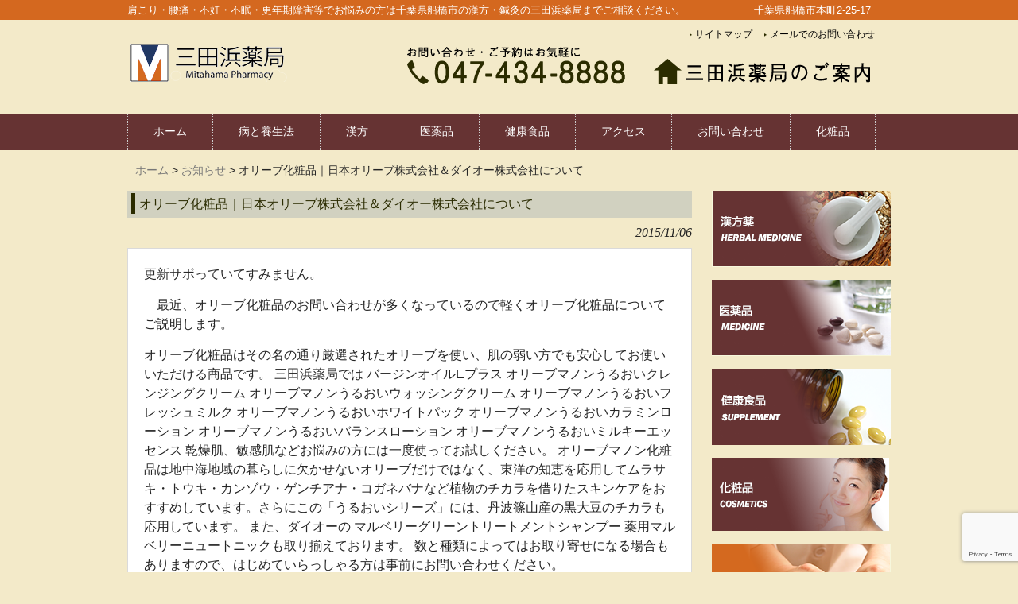

--- FILE ---
content_type: text/html; charset=UTF-8
request_url: https://mitahamapharmacy.com/info/%E3%82%AA%E3%83%AA%E3%83%BC%E3%83%96%E5%8C%96%E7%B2%A7%E5%93%81%EF%BD%9C%E6%97%A5%E6%9C%AC%E3%82%AA%E3%83%AA%E3%83%BC%E3%83%96%E6%A0%AA%E5%BC%8F%E4%BC%9A%E7%A4%BE%EF%BC%86%E3%83%80%E3%82%A4%E3%82%AA/
body_size: 11922
content:
<!DOCTYPE html>
<html lang="ja">
<head>
<meta charset="UTF-8">
<!--記事詳細でのタイトル-->
<title>オリーブ化粧品｜日本オリーブ株式会社＆ダイオー株式会社について｜千葉県船橋市で五十余年の漢方と鍼灸の三田浜薬局</title>
<link rel="apple-touch-icon" href="https://mitahamapharmacy.com/wp/wp-content/themes/mitahama/images/apple-touch-icon.png" />
<link rel="shortcut icon" href="https://mitahamapharmacy.com/wp/wp-content/themes/mitahama/images/favicon.ico" />
<link rel="profile" href="https://gmpg.org/xfn/11">
<link rel="stylesheet" type="text/css" media="all" href="https://mitahamapharmacy.com/wp/wp-content/themes/mitahama/style.css">
<link rel="pingback" href="https://mitahamapharmacy.com/wp/xmlrpc.php">
<!--[if lt IE 9]>
<script src="https://mitahamapharmacy.com/wp/wp-content/themes/mitahama/js/html5.js"></script>
<![endif]-->

		<!-- All in One SEO 4.9.3 - aioseo.com -->
	<meta name="robots" content="max-image-preview:large" />
	<meta name="author" content="okayasu"/>
	<meta name="keywords" content="漢方,船橋,千葉,鍼灸,不妊,免疫,ガン,癌,紅豆杉,牛黄清心元,ブログ,オリーブ化粧品,日本オリーブ株式会社,ダイオー株式会社" />
	<link rel="canonical" href="https://mitahamapharmacy.com/info/%e3%82%aa%e3%83%aa%e3%83%bc%e3%83%96%e5%8c%96%e7%b2%a7%e5%93%81%ef%bd%9c%e6%97%a5%e6%9c%ac%e3%82%aa%e3%83%aa%e3%83%bc%e3%83%96%e6%a0%aa%e5%bc%8f%e4%bc%9a%e7%a4%be%ef%bc%86%e3%83%80%e3%82%a4%e3%82%aa/" />
	<meta name="generator" content="All in One SEO (AIOSEO) 4.9.3" />
		<meta property="og:locale" content="ja_JP" />
		<meta property="og:site_name" content="千葉県船橋市で五十余年の漢方と鍼灸の三田浜薬局 | 肩こり・腰痛・不妊・不眠・更年期障害等でお悩みの方は千葉県船橋市の漢方・鍼灸の三田浜薬局までご相談ください。" />
		<meta property="og:type" content="article" />
		<meta property="og:title" content="オリーブ化粧品｜日本オリーブ株式会社＆ダイオー株式会社について | 千葉県船橋市で五十余年の漢方と鍼灸の三田浜薬局" />
		<meta property="og:url" content="https://mitahamapharmacy.com/info/%e3%82%aa%e3%83%aa%e3%83%bc%e3%83%96%e5%8c%96%e7%b2%a7%e5%93%81%ef%bd%9c%e6%97%a5%e6%9c%ac%e3%82%aa%e3%83%aa%e3%83%bc%e3%83%96%e6%a0%aa%e5%bc%8f%e4%bc%9a%e7%a4%be%ef%bc%86%e3%83%80%e3%82%a4%e3%82%aa/" />
		<meta property="article:published_time" content="2015-11-06T05:35:37+00:00" />
		<meta property="article:modified_time" content="2016-01-03T13:24:44+00:00" />
		<meta name="twitter:card" content="summary" />
		<meta name="twitter:title" content="オリーブ化粧品｜日本オリーブ株式会社＆ダイオー株式会社について | 千葉県船橋市で五十余年の漢方と鍼灸の三田浜薬局" />
		<script type="application/ld+json" class="aioseo-schema">
			{"@context":"https:\/\/schema.org","@graph":[{"@type":"Article","@id":"https:\/\/mitahamapharmacy.com\/info\/%e3%82%aa%e3%83%aa%e3%83%bc%e3%83%96%e5%8c%96%e7%b2%a7%e5%93%81%ef%bd%9c%e6%97%a5%e6%9c%ac%e3%82%aa%e3%83%aa%e3%83%bc%e3%83%96%e6%a0%aa%e5%bc%8f%e4%bc%9a%e7%a4%be%ef%bc%86%e3%83%80%e3%82%a4%e3%82%aa\/#article","name":"\u30aa\u30ea\u30fc\u30d6\u5316\u7ca7\u54c1\uff5c\u65e5\u672c\u30aa\u30ea\u30fc\u30d6\u682a\u5f0f\u4f1a\u793e\uff06\u30c0\u30a4\u30aa\u30fc\u682a\u5f0f\u4f1a\u793e\u306b\u3064\u3044\u3066 | \u5343\u8449\u770c\u8239\u6a4b\u5e02\u3067\u4e94\u5341\u4f59\u5e74\u306e\u6f22\u65b9\u3068\u937c\u7078\u306e\u4e09\u7530\u6d5c\u85ac\u5c40","headline":"\u30aa\u30ea\u30fc\u30d6\u5316\u7ca7\u54c1\uff5c\u65e5\u672c\u30aa\u30ea\u30fc\u30d6\u682a\u5f0f\u4f1a\u793e\uff06\u30c0\u30a4\u30aa\u30fc\u682a\u5f0f\u4f1a\u793e\u306b\u3064\u3044\u3066","author":{"@id":"https:\/\/mitahamapharmacy.com\/author\/okayasu\/#author"},"publisher":{"@id":"https:\/\/mitahamapharmacy.com\/#organization"},"datePublished":"2015-11-06T14:35:37+09:00","dateModified":"2016-01-03T22:24:44+09:00","inLanguage":"ja","mainEntityOfPage":{"@id":"https:\/\/mitahamapharmacy.com\/info\/%e3%82%aa%e3%83%aa%e3%83%bc%e3%83%96%e5%8c%96%e7%b2%a7%e5%93%81%ef%bd%9c%e6%97%a5%e6%9c%ac%e3%82%aa%e3%83%aa%e3%83%bc%e3%83%96%e6%a0%aa%e5%bc%8f%e4%bc%9a%e7%a4%be%ef%bc%86%e3%83%80%e3%82%a4%e3%82%aa\/#webpage"},"isPartOf":{"@id":"https:\/\/mitahamapharmacy.com\/info\/%e3%82%aa%e3%83%aa%e3%83%bc%e3%83%96%e5%8c%96%e7%b2%a7%e5%93%81%ef%bd%9c%e6%97%a5%e6%9c%ac%e3%82%aa%e3%83%aa%e3%83%bc%e3%83%96%e6%a0%aa%e5%bc%8f%e4%bc%9a%e7%a4%be%ef%bc%86%e3%83%80%e3%82%a4%e3%82%aa\/#webpage"},"articleSection":"\u304a\u77e5\u3089\u305b"},{"@type":"BreadcrumbList","@id":"https:\/\/mitahamapharmacy.com\/info\/%e3%82%aa%e3%83%aa%e3%83%bc%e3%83%96%e5%8c%96%e7%b2%a7%e5%93%81%ef%bd%9c%e6%97%a5%e6%9c%ac%e3%82%aa%e3%83%aa%e3%83%bc%e3%83%96%e6%a0%aa%e5%bc%8f%e4%bc%9a%e7%a4%be%ef%bc%86%e3%83%80%e3%82%a4%e3%82%aa\/#breadcrumblist","itemListElement":[{"@type":"ListItem","@id":"https:\/\/mitahamapharmacy.com#listItem","position":1,"name":"Home","item":"https:\/\/mitahamapharmacy.com","nextItem":{"@type":"ListItem","@id":"https:\/\/mitahamapharmacy.com\/category\/info\/#listItem","name":"\u304a\u77e5\u3089\u305b"}},{"@type":"ListItem","@id":"https:\/\/mitahamapharmacy.com\/category\/info\/#listItem","position":2,"name":"\u304a\u77e5\u3089\u305b","item":"https:\/\/mitahamapharmacy.com\/category\/info\/","nextItem":{"@type":"ListItem","@id":"https:\/\/mitahamapharmacy.com\/info\/%e3%82%aa%e3%83%aa%e3%83%bc%e3%83%96%e5%8c%96%e7%b2%a7%e5%93%81%ef%bd%9c%e6%97%a5%e6%9c%ac%e3%82%aa%e3%83%aa%e3%83%bc%e3%83%96%e6%a0%aa%e5%bc%8f%e4%bc%9a%e7%a4%be%ef%bc%86%e3%83%80%e3%82%a4%e3%82%aa\/#listItem","name":"\u30aa\u30ea\u30fc\u30d6\u5316\u7ca7\u54c1\uff5c\u65e5\u672c\u30aa\u30ea\u30fc\u30d6\u682a\u5f0f\u4f1a\u793e\uff06\u30c0\u30a4\u30aa\u30fc\u682a\u5f0f\u4f1a\u793e\u306b\u3064\u3044\u3066"},"previousItem":{"@type":"ListItem","@id":"https:\/\/mitahamapharmacy.com#listItem","name":"Home"}},{"@type":"ListItem","@id":"https:\/\/mitahamapharmacy.com\/info\/%e3%82%aa%e3%83%aa%e3%83%bc%e3%83%96%e5%8c%96%e7%b2%a7%e5%93%81%ef%bd%9c%e6%97%a5%e6%9c%ac%e3%82%aa%e3%83%aa%e3%83%bc%e3%83%96%e6%a0%aa%e5%bc%8f%e4%bc%9a%e7%a4%be%ef%bc%86%e3%83%80%e3%82%a4%e3%82%aa\/#listItem","position":3,"name":"\u30aa\u30ea\u30fc\u30d6\u5316\u7ca7\u54c1\uff5c\u65e5\u672c\u30aa\u30ea\u30fc\u30d6\u682a\u5f0f\u4f1a\u793e\uff06\u30c0\u30a4\u30aa\u30fc\u682a\u5f0f\u4f1a\u793e\u306b\u3064\u3044\u3066","previousItem":{"@type":"ListItem","@id":"https:\/\/mitahamapharmacy.com\/category\/info\/#listItem","name":"\u304a\u77e5\u3089\u305b"}}]},{"@type":"Organization","@id":"https:\/\/mitahamapharmacy.com\/#organization","name":"\u5343\u8449\u770c\u8239\u6a4b\u5e02\u3067\u4e94\u5341\u4f59\u5e74\u306e\u6f22\u65b9\u3068\u937c\u7078\u306e\u4e09\u7530\u6d5c\u85ac\u5c40","description":"\u80a9\u3053\u308a\u30fb\u8170\u75db\u30fb\u4e0d\u598a\u30fb\u4e0d\u7720\u30fb\u66f4\u5e74\u671f\u969c\u5bb3\u7b49\u3067\u304a\u60a9\u307f\u306e\u65b9\u306f\u5343\u8449\u770c\u8239\u6a4b\u5e02\u306e\u6f22\u65b9\u30fb\u937c\u7078\u306e\u4e09\u7530\u6d5c\u85ac\u5c40\u307e\u3067\u3054\u76f8\u8ac7\u304f\u3060\u3055\u3044\u3002","url":"https:\/\/mitahamapharmacy.com\/"},{"@type":"Person","@id":"https:\/\/mitahamapharmacy.com\/author\/okayasu\/#author","url":"https:\/\/mitahamapharmacy.com\/author\/okayasu\/","name":"okayasu","image":{"@type":"ImageObject","@id":"https:\/\/mitahamapharmacy.com\/info\/%e3%82%aa%e3%83%aa%e3%83%bc%e3%83%96%e5%8c%96%e7%b2%a7%e5%93%81%ef%bd%9c%e6%97%a5%e6%9c%ac%e3%82%aa%e3%83%aa%e3%83%bc%e3%83%96%e6%a0%aa%e5%bc%8f%e4%bc%9a%e7%a4%be%ef%bc%86%e3%83%80%e3%82%a4%e3%82%aa\/#authorImage","url":"https:\/\/secure.gravatar.com\/avatar\/54003a823412636e2a963db9e7afa3a4737e77a8de56ab3afe46aa384585e1af?s=96&d=mm&r=g","width":96,"height":96,"caption":"okayasu"}},{"@type":"WebPage","@id":"https:\/\/mitahamapharmacy.com\/info\/%e3%82%aa%e3%83%aa%e3%83%bc%e3%83%96%e5%8c%96%e7%b2%a7%e5%93%81%ef%bd%9c%e6%97%a5%e6%9c%ac%e3%82%aa%e3%83%aa%e3%83%bc%e3%83%96%e6%a0%aa%e5%bc%8f%e4%bc%9a%e7%a4%be%ef%bc%86%e3%83%80%e3%82%a4%e3%82%aa\/#webpage","url":"https:\/\/mitahamapharmacy.com\/info\/%e3%82%aa%e3%83%aa%e3%83%bc%e3%83%96%e5%8c%96%e7%b2%a7%e5%93%81%ef%bd%9c%e6%97%a5%e6%9c%ac%e3%82%aa%e3%83%aa%e3%83%bc%e3%83%96%e6%a0%aa%e5%bc%8f%e4%bc%9a%e7%a4%be%ef%bc%86%e3%83%80%e3%82%a4%e3%82%aa\/","name":"\u30aa\u30ea\u30fc\u30d6\u5316\u7ca7\u54c1\uff5c\u65e5\u672c\u30aa\u30ea\u30fc\u30d6\u682a\u5f0f\u4f1a\u793e\uff06\u30c0\u30a4\u30aa\u30fc\u682a\u5f0f\u4f1a\u793e\u306b\u3064\u3044\u3066 | \u5343\u8449\u770c\u8239\u6a4b\u5e02\u3067\u4e94\u5341\u4f59\u5e74\u306e\u6f22\u65b9\u3068\u937c\u7078\u306e\u4e09\u7530\u6d5c\u85ac\u5c40","inLanguage":"ja","isPartOf":{"@id":"https:\/\/mitahamapharmacy.com\/#website"},"breadcrumb":{"@id":"https:\/\/mitahamapharmacy.com\/info\/%e3%82%aa%e3%83%aa%e3%83%bc%e3%83%96%e5%8c%96%e7%b2%a7%e5%93%81%ef%bd%9c%e6%97%a5%e6%9c%ac%e3%82%aa%e3%83%aa%e3%83%bc%e3%83%96%e6%a0%aa%e5%bc%8f%e4%bc%9a%e7%a4%be%ef%bc%86%e3%83%80%e3%82%a4%e3%82%aa\/#breadcrumblist"},"author":{"@id":"https:\/\/mitahamapharmacy.com\/author\/okayasu\/#author"},"creator":{"@id":"https:\/\/mitahamapharmacy.com\/author\/okayasu\/#author"},"datePublished":"2015-11-06T14:35:37+09:00","dateModified":"2016-01-03T22:24:44+09:00"},{"@type":"WebSite","@id":"https:\/\/mitahamapharmacy.com\/#website","url":"https:\/\/mitahamapharmacy.com\/","name":"\u5343\u8449\u770c\u8239\u6a4b\u5e02\u3067\u4e94\u5341\u4f59\u5e74\u306e\u6f22\u65b9\u3068\u937c\u7078\u306e\u4e09\u7530\u6d5c\u85ac\u5c40","description":"\u80a9\u3053\u308a\u30fb\u8170\u75db\u30fb\u4e0d\u598a\u30fb\u4e0d\u7720\u30fb\u66f4\u5e74\u671f\u969c\u5bb3\u7b49\u3067\u304a\u60a9\u307f\u306e\u65b9\u306f\u5343\u8449\u770c\u8239\u6a4b\u5e02\u306e\u6f22\u65b9\u30fb\u937c\u7078\u306e\u4e09\u7530\u6d5c\u85ac\u5c40\u307e\u3067\u3054\u76f8\u8ac7\u304f\u3060\u3055\u3044\u3002","inLanguage":"ja","publisher":{"@id":"https:\/\/mitahamapharmacy.com\/#organization"}}]}
		</script>
		<!-- All in One SEO -->

<link rel="alternate" type="application/rss+xml" title="千葉県船橋市で五十余年の漢方と鍼灸の三田浜薬局 &raquo; オリーブ化粧品｜日本オリーブ株式会社＆ダイオー株式会社について のコメントのフィード" href="https://mitahamapharmacy.com/info/%e3%82%aa%e3%83%aa%e3%83%bc%e3%83%96%e5%8c%96%e7%b2%a7%e5%93%81%ef%bd%9c%e6%97%a5%e6%9c%ac%e3%82%aa%e3%83%aa%e3%83%bc%e3%83%96%e6%a0%aa%e5%bc%8f%e4%bc%9a%e7%a4%be%ef%bc%86%e3%83%80%e3%82%a4%e3%82%aa/feed/" />
<link rel="alternate" title="oEmbed (JSON)" type="application/json+oembed" href="https://mitahamapharmacy.com/wp-json/oembed/1.0/embed?url=https%3A%2F%2Fmitahamapharmacy.com%2Finfo%2F%25e3%2582%25aa%25e3%2583%25aa%25e3%2583%25bc%25e3%2583%2596%25e5%258c%2596%25e7%25b2%25a7%25e5%2593%2581%25ef%25bd%259c%25e6%2597%25a5%25e6%259c%25ac%25e3%2582%25aa%25e3%2583%25aa%25e3%2583%25bc%25e3%2583%2596%25e6%25a0%25aa%25e5%25bc%258f%25e4%25bc%259a%25e7%25a4%25be%25ef%25bc%2586%25e3%2583%2580%25e3%2582%25a4%25e3%2582%25aa%2F" />
<link rel="alternate" title="oEmbed (XML)" type="text/xml+oembed" href="https://mitahamapharmacy.com/wp-json/oembed/1.0/embed?url=https%3A%2F%2Fmitahamapharmacy.com%2Finfo%2F%25e3%2582%25aa%25e3%2583%25aa%25e3%2583%25bc%25e3%2583%2596%25e5%258c%2596%25e7%25b2%25a7%25e5%2593%2581%25ef%25bd%259c%25e6%2597%25a5%25e6%259c%25ac%25e3%2582%25aa%25e3%2583%25aa%25e3%2583%25bc%25e3%2583%2596%25e6%25a0%25aa%25e5%25bc%258f%25e4%25bc%259a%25e7%25a4%25be%25ef%25bc%2586%25e3%2583%2580%25e3%2582%25a4%25e3%2582%25aa%2F&#038;format=xml" />
<style id='wp-img-auto-sizes-contain-inline-css' type='text/css'>
img:is([sizes=auto i],[sizes^="auto," i]){contain-intrinsic-size:3000px 1500px}
/*# sourceURL=wp-img-auto-sizes-contain-inline-css */
</style>
<style id='wp-emoji-styles-inline-css' type='text/css'>

	img.wp-smiley, img.emoji {
		display: inline !important;
		border: none !important;
		box-shadow: none !important;
		height: 1em !important;
		width: 1em !important;
		margin: 0 0.07em !important;
		vertical-align: -0.1em !important;
		background: none !important;
		padding: 0 !important;
	}
/*# sourceURL=wp-emoji-styles-inline-css */
</style>
<style id='wp-block-library-inline-css' type='text/css'>
:root{--wp-block-synced-color:#7a00df;--wp-block-synced-color--rgb:122,0,223;--wp-bound-block-color:var(--wp-block-synced-color);--wp-editor-canvas-background:#ddd;--wp-admin-theme-color:#007cba;--wp-admin-theme-color--rgb:0,124,186;--wp-admin-theme-color-darker-10:#006ba1;--wp-admin-theme-color-darker-10--rgb:0,107,160.5;--wp-admin-theme-color-darker-20:#005a87;--wp-admin-theme-color-darker-20--rgb:0,90,135;--wp-admin-border-width-focus:2px}@media (min-resolution:192dpi){:root{--wp-admin-border-width-focus:1.5px}}.wp-element-button{cursor:pointer}:root .has-very-light-gray-background-color{background-color:#eee}:root .has-very-dark-gray-background-color{background-color:#313131}:root .has-very-light-gray-color{color:#eee}:root .has-very-dark-gray-color{color:#313131}:root .has-vivid-green-cyan-to-vivid-cyan-blue-gradient-background{background:linear-gradient(135deg,#00d084,#0693e3)}:root .has-purple-crush-gradient-background{background:linear-gradient(135deg,#34e2e4,#4721fb 50%,#ab1dfe)}:root .has-hazy-dawn-gradient-background{background:linear-gradient(135deg,#faaca8,#dad0ec)}:root .has-subdued-olive-gradient-background{background:linear-gradient(135deg,#fafae1,#67a671)}:root .has-atomic-cream-gradient-background{background:linear-gradient(135deg,#fdd79a,#004a59)}:root .has-nightshade-gradient-background{background:linear-gradient(135deg,#330968,#31cdcf)}:root .has-midnight-gradient-background{background:linear-gradient(135deg,#020381,#2874fc)}:root{--wp--preset--font-size--normal:16px;--wp--preset--font-size--huge:42px}.has-regular-font-size{font-size:1em}.has-larger-font-size{font-size:2.625em}.has-normal-font-size{font-size:var(--wp--preset--font-size--normal)}.has-huge-font-size{font-size:var(--wp--preset--font-size--huge)}.has-text-align-center{text-align:center}.has-text-align-left{text-align:left}.has-text-align-right{text-align:right}.has-fit-text{white-space:nowrap!important}#end-resizable-editor-section{display:none}.aligncenter{clear:both}.items-justified-left{justify-content:flex-start}.items-justified-center{justify-content:center}.items-justified-right{justify-content:flex-end}.items-justified-space-between{justify-content:space-between}.screen-reader-text{border:0;clip-path:inset(50%);height:1px;margin:-1px;overflow:hidden;padding:0;position:absolute;width:1px;word-wrap:normal!important}.screen-reader-text:focus{background-color:#ddd;clip-path:none;color:#444;display:block;font-size:1em;height:auto;left:5px;line-height:normal;padding:15px 23px 14px;text-decoration:none;top:5px;width:auto;z-index:100000}html :where(.has-border-color){border-style:solid}html :where([style*=border-top-color]){border-top-style:solid}html :where([style*=border-right-color]){border-right-style:solid}html :where([style*=border-bottom-color]){border-bottom-style:solid}html :where([style*=border-left-color]){border-left-style:solid}html :where([style*=border-width]){border-style:solid}html :where([style*=border-top-width]){border-top-style:solid}html :where([style*=border-right-width]){border-right-style:solid}html :where([style*=border-bottom-width]){border-bottom-style:solid}html :where([style*=border-left-width]){border-left-style:solid}html :where(img[class*=wp-image-]){height:auto;max-width:100%}:where(figure){margin:0 0 1em}html :where(.is-position-sticky){--wp-admin--admin-bar--position-offset:var(--wp-admin--admin-bar--height,0px)}@media screen and (max-width:600px){html :where(.is-position-sticky){--wp-admin--admin-bar--position-offset:0px}}

/*# sourceURL=wp-block-library-inline-css */
</style><style id='global-styles-inline-css' type='text/css'>
:root{--wp--preset--aspect-ratio--square: 1;--wp--preset--aspect-ratio--4-3: 4/3;--wp--preset--aspect-ratio--3-4: 3/4;--wp--preset--aspect-ratio--3-2: 3/2;--wp--preset--aspect-ratio--2-3: 2/3;--wp--preset--aspect-ratio--16-9: 16/9;--wp--preset--aspect-ratio--9-16: 9/16;--wp--preset--color--black: #000000;--wp--preset--color--cyan-bluish-gray: #abb8c3;--wp--preset--color--white: #ffffff;--wp--preset--color--pale-pink: #f78da7;--wp--preset--color--vivid-red: #cf2e2e;--wp--preset--color--luminous-vivid-orange: #ff6900;--wp--preset--color--luminous-vivid-amber: #fcb900;--wp--preset--color--light-green-cyan: #7bdcb5;--wp--preset--color--vivid-green-cyan: #00d084;--wp--preset--color--pale-cyan-blue: #8ed1fc;--wp--preset--color--vivid-cyan-blue: #0693e3;--wp--preset--color--vivid-purple: #9b51e0;--wp--preset--gradient--vivid-cyan-blue-to-vivid-purple: linear-gradient(135deg,rgb(6,147,227) 0%,rgb(155,81,224) 100%);--wp--preset--gradient--light-green-cyan-to-vivid-green-cyan: linear-gradient(135deg,rgb(122,220,180) 0%,rgb(0,208,130) 100%);--wp--preset--gradient--luminous-vivid-amber-to-luminous-vivid-orange: linear-gradient(135deg,rgb(252,185,0) 0%,rgb(255,105,0) 100%);--wp--preset--gradient--luminous-vivid-orange-to-vivid-red: linear-gradient(135deg,rgb(255,105,0) 0%,rgb(207,46,46) 100%);--wp--preset--gradient--very-light-gray-to-cyan-bluish-gray: linear-gradient(135deg,rgb(238,238,238) 0%,rgb(169,184,195) 100%);--wp--preset--gradient--cool-to-warm-spectrum: linear-gradient(135deg,rgb(74,234,220) 0%,rgb(151,120,209) 20%,rgb(207,42,186) 40%,rgb(238,44,130) 60%,rgb(251,105,98) 80%,rgb(254,248,76) 100%);--wp--preset--gradient--blush-light-purple: linear-gradient(135deg,rgb(255,206,236) 0%,rgb(152,150,240) 100%);--wp--preset--gradient--blush-bordeaux: linear-gradient(135deg,rgb(254,205,165) 0%,rgb(254,45,45) 50%,rgb(107,0,62) 100%);--wp--preset--gradient--luminous-dusk: linear-gradient(135deg,rgb(255,203,112) 0%,rgb(199,81,192) 50%,rgb(65,88,208) 100%);--wp--preset--gradient--pale-ocean: linear-gradient(135deg,rgb(255,245,203) 0%,rgb(182,227,212) 50%,rgb(51,167,181) 100%);--wp--preset--gradient--electric-grass: linear-gradient(135deg,rgb(202,248,128) 0%,rgb(113,206,126) 100%);--wp--preset--gradient--midnight: linear-gradient(135deg,rgb(2,3,129) 0%,rgb(40,116,252) 100%);--wp--preset--font-size--small: 13px;--wp--preset--font-size--medium: 20px;--wp--preset--font-size--large: 36px;--wp--preset--font-size--x-large: 42px;--wp--preset--spacing--20: 0.44rem;--wp--preset--spacing--30: 0.67rem;--wp--preset--spacing--40: 1rem;--wp--preset--spacing--50: 1.5rem;--wp--preset--spacing--60: 2.25rem;--wp--preset--spacing--70: 3.38rem;--wp--preset--spacing--80: 5.06rem;--wp--preset--shadow--natural: 6px 6px 9px rgba(0, 0, 0, 0.2);--wp--preset--shadow--deep: 12px 12px 50px rgba(0, 0, 0, 0.4);--wp--preset--shadow--sharp: 6px 6px 0px rgba(0, 0, 0, 0.2);--wp--preset--shadow--outlined: 6px 6px 0px -3px rgb(255, 255, 255), 6px 6px rgb(0, 0, 0);--wp--preset--shadow--crisp: 6px 6px 0px rgb(0, 0, 0);}:where(.is-layout-flex){gap: 0.5em;}:where(.is-layout-grid){gap: 0.5em;}body .is-layout-flex{display: flex;}.is-layout-flex{flex-wrap: wrap;align-items: center;}.is-layout-flex > :is(*, div){margin: 0;}body .is-layout-grid{display: grid;}.is-layout-grid > :is(*, div){margin: 0;}:where(.wp-block-columns.is-layout-flex){gap: 2em;}:where(.wp-block-columns.is-layout-grid){gap: 2em;}:where(.wp-block-post-template.is-layout-flex){gap: 1.25em;}:where(.wp-block-post-template.is-layout-grid){gap: 1.25em;}.has-black-color{color: var(--wp--preset--color--black) !important;}.has-cyan-bluish-gray-color{color: var(--wp--preset--color--cyan-bluish-gray) !important;}.has-white-color{color: var(--wp--preset--color--white) !important;}.has-pale-pink-color{color: var(--wp--preset--color--pale-pink) !important;}.has-vivid-red-color{color: var(--wp--preset--color--vivid-red) !important;}.has-luminous-vivid-orange-color{color: var(--wp--preset--color--luminous-vivid-orange) !important;}.has-luminous-vivid-amber-color{color: var(--wp--preset--color--luminous-vivid-amber) !important;}.has-light-green-cyan-color{color: var(--wp--preset--color--light-green-cyan) !important;}.has-vivid-green-cyan-color{color: var(--wp--preset--color--vivid-green-cyan) !important;}.has-pale-cyan-blue-color{color: var(--wp--preset--color--pale-cyan-blue) !important;}.has-vivid-cyan-blue-color{color: var(--wp--preset--color--vivid-cyan-blue) !important;}.has-vivid-purple-color{color: var(--wp--preset--color--vivid-purple) !important;}.has-black-background-color{background-color: var(--wp--preset--color--black) !important;}.has-cyan-bluish-gray-background-color{background-color: var(--wp--preset--color--cyan-bluish-gray) !important;}.has-white-background-color{background-color: var(--wp--preset--color--white) !important;}.has-pale-pink-background-color{background-color: var(--wp--preset--color--pale-pink) !important;}.has-vivid-red-background-color{background-color: var(--wp--preset--color--vivid-red) !important;}.has-luminous-vivid-orange-background-color{background-color: var(--wp--preset--color--luminous-vivid-orange) !important;}.has-luminous-vivid-amber-background-color{background-color: var(--wp--preset--color--luminous-vivid-amber) !important;}.has-light-green-cyan-background-color{background-color: var(--wp--preset--color--light-green-cyan) !important;}.has-vivid-green-cyan-background-color{background-color: var(--wp--preset--color--vivid-green-cyan) !important;}.has-pale-cyan-blue-background-color{background-color: var(--wp--preset--color--pale-cyan-blue) !important;}.has-vivid-cyan-blue-background-color{background-color: var(--wp--preset--color--vivid-cyan-blue) !important;}.has-vivid-purple-background-color{background-color: var(--wp--preset--color--vivid-purple) !important;}.has-black-border-color{border-color: var(--wp--preset--color--black) !important;}.has-cyan-bluish-gray-border-color{border-color: var(--wp--preset--color--cyan-bluish-gray) !important;}.has-white-border-color{border-color: var(--wp--preset--color--white) !important;}.has-pale-pink-border-color{border-color: var(--wp--preset--color--pale-pink) !important;}.has-vivid-red-border-color{border-color: var(--wp--preset--color--vivid-red) !important;}.has-luminous-vivid-orange-border-color{border-color: var(--wp--preset--color--luminous-vivid-orange) !important;}.has-luminous-vivid-amber-border-color{border-color: var(--wp--preset--color--luminous-vivid-amber) !important;}.has-light-green-cyan-border-color{border-color: var(--wp--preset--color--light-green-cyan) !important;}.has-vivid-green-cyan-border-color{border-color: var(--wp--preset--color--vivid-green-cyan) !important;}.has-pale-cyan-blue-border-color{border-color: var(--wp--preset--color--pale-cyan-blue) !important;}.has-vivid-cyan-blue-border-color{border-color: var(--wp--preset--color--vivid-cyan-blue) !important;}.has-vivid-purple-border-color{border-color: var(--wp--preset--color--vivid-purple) !important;}.has-vivid-cyan-blue-to-vivid-purple-gradient-background{background: var(--wp--preset--gradient--vivid-cyan-blue-to-vivid-purple) !important;}.has-light-green-cyan-to-vivid-green-cyan-gradient-background{background: var(--wp--preset--gradient--light-green-cyan-to-vivid-green-cyan) !important;}.has-luminous-vivid-amber-to-luminous-vivid-orange-gradient-background{background: var(--wp--preset--gradient--luminous-vivid-amber-to-luminous-vivid-orange) !important;}.has-luminous-vivid-orange-to-vivid-red-gradient-background{background: var(--wp--preset--gradient--luminous-vivid-orange-to-vivid-red) !important;}.has-very-light-gray-to-cyan-bluish-gray-gradient-background{background: var(--wp--preset--gradient--very-light-gray-to-cyan-bluish-gray) !important;}.has-cool-to-warm-spectrum-gradient-background{background: var(--wp--preset--gradient--cool-to-warm-spectrum) !important;}.has-blush-light-purple-gradient-background{background: var(--wp--preset--gradient--blush-light-purple) !important;}.has-blush-bordeaux-gradient-background{background: var(--wp--preset--gradient--blush-bordeaux) !important;}.has-luminous-dusk-gradient-background{background: var(--wp--preset--gradient--luminous-dusk) !important;}.has-pale-ocean-gradient-background{background: var(--wp--preset--gradient--pale-ocean) !important;}.has-electric-grass-gradient-background{background: var(--wp--preset--gradient--electric-grass) !important;}.has-midnight-gradient-background{background: var(--wp--preset--gradient--midnight) !important;}.has-small-font-size{font-size: var(--wp--preset--font-size--small) !important;}.has-medium-font-size{font-size: var(--wp--preset--font-size--medium) !important;}.has-large-font-size{font-size: var(--wp--preset--font-size--large) !important;}.has-x-large-font-size{font-size: var(--wp--preset--font-size--x-large) !important;}
/*# sourceURL=global-styles-inline-css */
</style>

<style id='classic-theme-styles-inline-css' type='text/css'>
/*! This file is auto-generated */
.wp-block-button__link{color:#fff;background-color:#32373c;border-radius:9999px;box-shadow:none;text-decoration:none;padding:calc(.667em + 2px) calc(1.333em + 2px);font-size:1.125em}.wp-block-file__button{background:#32373c;color:#fff;text-decoration:none}
/*# sourceURL=/wp-includes/css/classic-themes.min.css */
</style>
<link rel='stylesheet' id='contact-form-7-css' href='https://mitahamapharmacy.com/wp/wp-content/plugins/contact-form-7/includes/css/styles.css?ver=6.1.4' type='text/css' media='all' />
<link rel='stylesheet' id='child-pages-shortcode-css-css' href='https://mitahamapharmacy.com/wp/wp-content/plugins/child-pages-shortcode/css/child-pages-shortcode.min.css?ver=1.1.4' type='text/css' media='all' />
<script type="text/javascript" src="https://mitahamapharmacy.com/wp/wp-includes/js/jquery/jquery.min.js?ver=3.7.1" id="jquery-core-js"></script>
<script type="text/javascript" src="https://mitahamapharmacy.com/wp/wp-includes/js/jquery/jquery-migrate.min.js?ver=3.4.1" id="jquery-migrate-js"></script>
<script type="text/javascript" src="https://mitahamapharmacy.com/wp/wp-content/plugins/child-pages-shortcode/js/child-pages-shortcode.min.js?ver=1.1.4" id="child-pages-shortcode-js"></script>
<link rel="https://api.w.org/" href="https://mitahamapharmacy.com/wp-json/" /><link rel="alternate" title="JSON" type="application/json" href="https://mitahamapharmacy.com/wp-json/wp/v2/posts/2493" /><link rel="EditURI" type="application/rsd+xml" title="RSD" href="https://mitahamapharmacy.com/wp/xmlrpc.php?rsd" />
<link rel='shortlink' href='https://mitahamapharmacy.com/?p=2493' />
<!-- Global site tag (gtag.js) - Google Analytics -->
<script async src="https://www.googletagmanager.com/gtag/js?id=UA-44788132-1"></script>
<script>
  window.dataLayer = window.dataLayer || [];
  function gtag(){dataLayer.push(arguments);}
  gtag('js', new Date());

  gtag('config', 'UA-44788132-1');
</script>
<!-- WordPress Facebook Open Graph protocol plugin (WPFBOGP v2.0.13) http://rynoweb.com/wordpress-plugins/ -->
<meta property="fb:admins" content="390046417695447"/>
<meta property="og:url" content="https://mitahamapharmacy.com/info/%E3%82%AA%E3%83%AA%E3%83%BC%E3%83%96%E5%8C%96%E7%B2%A7%E5%93%81%EF%BD%9C%E6%97%A5%E6%9C%AC%E3%82%AA%E3%83%AA%E3%83%BC%E3%83%96%E6%A0%AA%E5%BC%8F%E4%BC%9A%E7%A4%BE%EF%BC%86%E3%83%80%E3%82%A4%E3%82%AA/"/>
<meta property="og:title" content="オリーブ化粧品｜日本オリーブ株式会社＆ダイオー株式会社について"/>
<meta property="og:site_name" content="千葉県船橋市で五十余年の漢方と鍼灸の三田浜薬局"/>
<meta property="og:description" content=""/>
<meta property="og:type" content="article"/>
<meta property="og:image" content="https://mitahamapharmacy.com/wp/wp-content/uploads/2014/10/mitahamapharmacy.jpg"/>
<meta property="og:locale" content="ja"/>
<!-- // end wpfbogp -->
</head>
<body>
<div id="fb-root"></div>
<script>(function(d, s, id) {
  var js, fjs = d.getElementsByTagName(s)[0];
  if (d.getElementById(id)) return;
  js = d.createElement(s); js.id = id;
  js.src = "//connect.facebook.net/ja_JP/sdk.js#xfbml=1&version=v2.0";
  fjs.parentNode.insertBefore(js, fjs);
}(document, 'script', 'facebook-jssdk'));</script>

<header id="header" role="banner">
  <div class="bg">
  	<div class="inner">
			<h1>肩こり・腰痛・不妊・不眠・更年期障害等でお悩みの方は千葉県船橋市の漢方・鍼灸の三田浜薬局までご相談ください。</h1>
      <p>千葉県船橋市本町2-25-17</p>
    </div>
  </div>

	<div class="inner">		
  	<h2><a href="https://mitahamapharmacy.com/" title="千葉県船橋市で五十余年の漢方と鍼灸の三田浜薬局" rel="home"><img src="https://mitahamapharmacy.com/wp/wp-content/themes/mitahama/images/logo_mitahama.png" alt=""></a></h2>
    
    <ul class="ul_hmenu"><li id="menu-item-1962" class="menu-item menu-item-type-post_type menu-item-object-page menu-item-1962"><a href="https://mitahamapharmacy.com/%e3%82%b5%e3%82%a4%e3%83%88%e3%83%9e%e3%83%83%e3%83%97/">サイトマップ</a></li>
<li id="menu-item-1963" class="menu-item menu-item-type-post_type menu-item-object-page menu-item-1963"><a href="https://mitahamapharmacy.com/%e3%81%8a%e5%95%8f%e3%81%84%e5%90%88%e3%82%8f%e3%81%9b/">メールでのお問い合わせ</a></li>
</ul> 

	<ul class="ul_button">
		<li><a href="tel:0474348888"><img src="https://mitahamapharmacy.com/wp/wp-content/themes/mitahama/images/img_htel.png" alt=""></a></li>
		<li><a href="https://mitahamapharmacy.com/?p=298"><img src="https://mitahamapharmacy.com/wp/wp-content/themes/mitahama/images/img_haccess.png" alt=""></a></li>
	</ul>
	</div>

	

</header>

  <nav id="mainNav">
    <div class="inner"> 
    <ul><li id="menu-item-308" class="menu-item menu-item-type-post_type menu-item-object-page menu-item-home"><a href="https://mitahamapharmacy.com/"><strong>ホーム</strong></a></li>
<li id="menu-item-296" class="menu-item menu-item-type-post_type menu-item-object-page"><a href="https://mitahamapharmacy.com/%e7%97%85%e3%81%a8%e9%a4%8a%e7%94%9f%e6%b3%95/"><strong>病と養生法</strong></a></li>
<li id="menu-item-40" class="menu-item menu-item-type-post_type menu-item-object-page"><a href="https://mitahamapharmacy.com/%e6%bc%a2%e6%96%b9/"><strong>漢方</strong></a></li>
<li id="menu-item-38" class="menu-item menu-item-type-post_type menu-item-object-page"><a href="https://mitahamapharmacy.com/sample-page/"><strong>医薬品</strong></a></li>
<li id="menu-item-439" class="menu-item menu-item-type-post_type menu-item-object-page"><a href="https://mitahamapharmacy.com/%e5%81%a5%e5%ba%b7%e9%a3%9f%e5%93%81-2/"><strong>健康食品</strong></a></li>
<li id="menu-item-77" class="menu-item menu-item-type-post_type menu-item-object-page"><a href="https://mitahamapharmacy.com/%e3%82%a2%e3%82%af%e3%82%bb%e3%82%b9/"><strong>アクセス</strong></a></li>
<li id="menu-item-299" class="menu-item menu-item-type-post_type menu-item-object-page"><a href="https://mitahamapharmacy.com/%e3%81%8a%e5%95%8f%e3%81%84%e5%90%88%e3%82%8f%e3%81%9b/"><strong>お問い合わせ</strong></a></li>
<li id="menu-item-2526" class="menu-item menu-item-type-post_type menu-item-object-page"><a href="https://mitahamapharmacy.com/%e5%8c%96%e7%b2%a7%e5%93%81/"><strong>化粧品</strong></a></li>
</ul>    </div>
  </nav><div id="wrapper">

<div id="breadcrumb">
 <a href="https://mitahamapharmacy.com/">ホーム</a> &gt; <a href="https://mitahamapharmacy.com/category/info/">お知らせ</a> &gt; <strong class="current">オリーブ化粧品｜日本オリーブ株式会社＆ダイオー株式会社について</strong></div>

<div id="content">
<section>
		<article id="post-2493" class="content">
	  <header>  	
      <h2 class="title first"><span>オリーブ化粧品｜日本オリーブ株式会社＆ダイオー株式会社について</span></h2>   
      <p class="dateLabel"><time datetime="2015-11-06">2015/11/06</time>  
    </header>
    <div class="post">
		<p>更新サボっていてすみません。</p>
<p class="kuhaku">最近、オリーブ化粧品のお問い合わせが多くなっているので軽くオリーブ化粧品についてご説明します。</p>
<p>オリーブ化粧品はその名の通り厳選されたオリーブを使い、肌の弱い方でも安心してお使いいただける商品です。 三田浜薬局では バージンオイルEプラス オリーブマノンうるおいクレンジングクリーム オリーブマノンうるおいウォッシングクリーム オリーブマノンうるおいフレッシュミルク オリーブマノンうるおいホワイトパック オリーブマノンうるおいカラミンローション オリーブマノンうるおいバランスローション オリーブマノンうるおいミルキーエッセンス 乾燥肌、敏感肌などお悩みの方には一度使ってお試しください。 オリーブマノン化粧品は地中海地域の暮らしに欠かせないオリーブだけではなく、東洋の知恵を応用してムラサキ・トウキ・カンゾウ・ゲンチアナ・コガネバナなど植物のチカラを借りたスキンケアをおすすめしています。さらにこの「うるおいシリーズ」には、丹波篠山産の黒大豆のチカラも応用しています。 また、ダイオーの マルベリーグリーントリートメントシャンプー 薬用マルベリーニュートニックも取り揃えております。 数と種類によってはお取り寄せになる場合もありますので、はじめていらっしゃる方は事前にお問い合わせください。</p>
		﻿<a href="https://mitahamapharmacy.com/?p=298"><img src="https://mitahamapharmacy.com/wp/wp-content/themes/mitahama/images/bnr_contact.png" alt=""></a>    </div>
     
  </article>
	  <div class="pagenav">
			<span class="prev"><a href="https://mitahamapharmacy.com/info/%e4%b8%89%e7%94%b0%e6%b5%9c%e8%96%ac%e5%b1%80%e3%81%8a%e7%9b%86%e4%bc%91%e3%81%bf/" rel="prev">&laquo; 前のページ</a></span>          
			<span class="next"><a href="https://mitahamapharmacy.com/info/%e8%84%88%e3%81%a7%e8%a6%8b%e3%81%a4%e3%81%91%e3%82%8b%e9%a2%a8%e9%82%aa%e8%96%ac/" rel="next">次のページ &raquo;</a></span>
	</div>
  </section>
	</div><!-- / content -->
  ﻿<aside id="sidebar">
  <section id="widget_sp_image-7" class="widget widget_sp_image"><a href="https://mitahamapharmacy.com/?p=18" target="_self" class="widget_sp_image-image-link"><img width="225" height="96" alt="漢方薬" class="attachment-full" style="max-width: 100%;" srcset="https://mitahamapharmacy.com/wp/wp-content/uploads/2014/11/img_sidebnr01.png 225w, https://mitahamapharmacy.com/wp/wp-content/uploads/2014/11/img_sidebnr01-220x93.png 220w" sizes="(max-width: 225px) 100vw, 225px" src="https://mitahamapharmacy.com/wp/wp-content/uploads/2014/11/img_sidebnr01.png" /></a></section><section id="widget_sp_image-8" class="widget widget_sp_image"><a href="https://mitahamapharmacy.com/?p=2" target="_self" class="widget_sp_image-image-link"><img width="225" height="96" alt="医薬品" class="attachment-full" style="max-width: 100%;" srcset="https://mitahamapharmacy.com/wp/wp-content/uploads/2014/11/img_sidebnr02.png 225w, https://mitahamapharmacy.com/wp/wp-content/uploads/2014/11/img_sidebnr02-220x93.png 220w" sizes="(max-width: 225px) 100vw, 225px" src="https://mitahamapharmacy.com/wp/wp-content/uploads/2014/11/img_sidebnr02.png" /></a></section><section id="widget_sp_image-9" class="widget widget_sp_image"><a href="https://mitahamapharmacy.com/?p=438" target="_self" class="widget_sp_image-image-link"><img width="225" height="96" alt="健康食品" class="attachment-full" style="max-width: 100%;" srcset="https://mitahamapharmacy.com/wp/wp-content/uploads/2014/11/img_sidebnr03.png 225w, https://mitahamapharmacy.com/wp/wp-content/uploads/2014/11/img_sidebnr03-220x93.png 220w" sizes="(max-width: 225px) 100vw, 225px" src="https://mitahamapharmacy.com/wp/wp-content/uploads/2014/11/img_sidebnr03.png" /></a></section><section id="widget_sp_image-17" class="widget widget_sp_image"><a href="https://mitahamapharmacy.com/?p=2523" target="_self" class="widget_sp_image-image-link"><img width="223" height="92" alt="化粧品" class="attachment-full" style="max-width: 100%;" srcset="https://mitahamapharmacy.com/wp/wp-content/uploads/2015/11/sidebnr_cosmetics.png 223w, https://mitahamapharmacy.com/wp/wp-content/uploads/2015/11/sidebnr_cosmetics-220x91.png 220w" sizes="(max-width: 223px) 100vw, 223px" src="https://mitahamapharmacy.com/wp/wp-content/uploads/2015/11/sidebnr_cosmetics.png" /></a></section><section id="widget_sp_image-10" class="widget widget_sp_image"><a href="https://mitahamapharmacy.com/?p=82" target="_self" class="widget_sp_image-image-link"><img width="225" height="132" alt="三田浜鍼灸治療室のご紹介" class="attachment-full" style="max-width: 100%;" srcset="https://mitahamapharmacy.com/wp/wp-content/uploads/2014/11/img_sidebnr04.png 225w, https://mitahamapharmacy.com/wp/wp-content/uploads/2014/11/img_sidebnr04-170x100.png 170w" sizes="(max-width: 225px) 100vw, 225px" src="https://mitahamapharmacy.com/wp/wp-content/uploads/2014/11/img_sidebnr04.png" /></a></section><section id="widget_sp_image-11" class="widget widget_sp_image"><a href="https://mitahamapharmacy.com/?p=298" target="_self" class="widget_sp_image-image-link"><img width="225" height="134" alt="三田浜薬局・鍼灸治療室へのお問い合わせ・ご予約" class="attachment-full" style="max-width: 100%;" srcset="https://mitahamapharmacy.com/wp/wp-content/uploads/2014/11/img_sidebnrcontact.png 225w, https://mitahamapharmacy.com/wp/wp-content/uploads/2014/11/img_sidebnrcontact-167x100.png 167w" sizes="(max-width: 225px) 100vw, 225px" src="https://mitahamapharmacy.com/wp/wp-content/uploads/2014/11/img_sidebnrcontact.png" /></a></section><section id="widget_sp_image-12" class="widget widget_sp_image"><a href="https://mitahamapharmacy.com/category/info/" target="_self" class="widget_sp_image-image-link"><img width="225" height="96" alt="三田浜薬局ブログ" class="attachment-full" style="max-width: 100%;" srcset="https://mitahamapharmacy.com/wp/wp-content/uploads/2014/11/img_sidebnr05.png 225w, https://mitahamapharmacy.com/wp/wp-content/uploads/2014/11/img_sidebnr05-220x93.png 220w" sizes="(max-width: 225px) 100vw, 225px" src="https://mitahamapharmacy.com/wp/wp-content/uploads/2014/11/img_sidebnr05.png" /></a></section><section id="widget_sp_image-13" class="widget widget_sp_image"><a href="https://mitahamapharmacy.com/?p=298" target="_self" class="widget_sp_image-image-link"><img width="225" height="96" alt="三田浜薬局のご案内" class="attachment-full" style="max-width: 100%;" srcset="https://mitahamapharmacy.com/wp/wp-content/uploads/2014/11/img_sidebnr06.png 225w, https://mitahamapharmacy.com/wp/wp-content/uploads/2014/11/img_sidebnr06-220x93.png 220w" sizes="(max-width: 225px) 100vw, 225px" src="https://mitahamapharmacy.com/wp/wp-content/uploads/2014/11/img_sidebnr06.png" /></a></section><section id="text-2" class="widget widget_text">			<div class="textwidget"><div class="fb-like-box" data-href="https://www.facebook.com/mitahamayakkyoku" data-width="225" data-height="350" data-colorscheme="light" data-show-faces="true" data-header="true" data-stream="false" data-show-border="true"></div></div>
		</section><section id="widget_sp_image-5" class="widget widget_sp_image"><img width="180" height="75" class="attachment-full aligncenter" style="max-width: 100%;" src="https://mitahamapharmacy.com/wp/wp-content/uploads/2014/09/gsl_logo01.jpg" /></section></aside>
</div>
<!-- / wrapper -->

<footer id="footer">
  <div class="inner">
	<ul><li id="menu-item-1970" class="menu-item menu-item-type-post_type menu-item-object-page menu-item-home menu-item-1970"><a href="https://mitahamapharmacy.com/">ホーム</a></li>
<li id="menu-item-1971" class="menu-item menu-item-type-post_type menu-item-object-page menu-item-1971"><a href="https://mitahamapharmacy.com/%e7%97%85%e3%81%a8%e9%a4%8a%e7%94%9f%e6%b3%95/">病と養生法</a></li>
<li id="menu-item-1972" class="menu-item menu-item-type-post_type menu-item-object-page menu-item-1972"><a href="https://mitahamapharmacy.com/%e6%bc%a2%e6%96%b9/">漢方</a></li>
<li id="menu-item-1973" class="menu-item menu-item-type-post_type menu-item-object-page menu-item-1973"><a href="https://mitahamapharmacy.com/sample-page/">医薬品</a></li>
<li id="menu-item-1974" class="menu-item menu-item-type-post_type menu-item-object-page menu-item-1974"><a href="https://mitahamapharmacy.com/%e5%81%a5%e5%ba%b7%e9%a3%9f%e5%93%81-2/">健康食品</a></li>
<li id="menu-item-1975" class="menu-item menu-item-type-post_type menu-item-object-page menu-item-1975"><a href="https://mitahamapharmacy.com/%e3%82%a2%e3%82%af%e3%82%bb%e3%82%b9/">アクセス</a></li>
<li id="menu-item-1976" class="menu-item menu-item-type-post_type menu-item-object-page menu-item-1976"><a href="https://mitahamapharmacy.com/%e3%81%8a%e5%95%8f%e3%81%84%e5%90%88%e3%82%8f%e3%81%9b/">お問い合わせ</a></li>
<li id="menu-item-1977" class="menu-item menu-item-type-post_type menu-item-object-page menu-item-1977"><a href="https://mitahamapharmacy.com/%e4%b8%89%e7%94%b0%e6%b5%9c%e9%8d%bc%e7%81%b8%e6%b2%bb%e7%99%82%e5%ae%a4/">三田浜鍼灸治療室</a></li>
<li id="menu-item-1978" class="menu-item menu-item-type-post_type menu-item-object-page menu-item-1978"><a href="https://mitahamapharmacy.com/%e6%bc%a2%e6%96%b9%e5%87%a6%e6%96%b9%e8%a7%a3%e8%aa%ac/">漢方処方解説</a></li>
<li id="menu-item-1981" class="menu-item menu-item-type-post_type menu-item-object-page menu-item-1981"><a href="https://mitahamapharmacy.com/%e4%b8%89%e7%94%b0%e6%b5%9c%e8%96%ac%e5%b1%80/">三田浜薬局のご紹介</a></li>
<li id="menu-item-1980" class="menu-item menu-item-type-post_type menu-item-object-page menu-item-1980"><a href="https://mitahamapharmacy.com/%e7%9b%b8%e8%ab%87%e8%96%ac%e5%b1%80/">相談薬局</a></li>
<li id="menu-item-1982" class="menu-item menu-item-type-post_type menu-item-object-page menu-item-1982"><a href="https://mitahamapharmacy.com/%e3%83%9b%e3%83%8e%e3%83%9f%e6%bc%a2%e6%96%b9/">ホノミ漢方</a></li>
<li id="menu-item-1979" class="menu-item menu-item-type-post_type menu-item-object-page menu-item-1979"><a href="https://mitahamapharmacy.com/%e3%82%b5%e3%82%a4%e3%83%88%e3%83%9e%e3%83%83%e3%83%97/">サイトマップ</a></li>
</ul>  </div>
</footer>
<!-- / footer -->

<p id="copyright">Copyright &copy; 2026 千葉県船橋市で五十余年の漢方と鍼灸の三田浜薬局 All rights Reserved.

<script type="speculationrules">
{"prefetch":[{"source":"document","where":{"and":[{"href_matches":"/*"},{"not":{"href_matches":["/wp/wp-*.php","/wp/wp-admin/*","/wp/wp-content/uploads/*","/wp/wp-content/*","/wp/wp-content/plugins/*","/wp/wp-content/themes/mitahama/*","/*\\?(.+)"]}},{"not":{"selector_matches":"a[rel~=\"nofollow\"]"}},{"not":{"selector_matches":".no-prefetch, .no-prefetch a"}}]},"eagerness":"conservative"}]}
</script>
<script type="text/javascript" src="https://mitahamapharmacy.com/wp/wp-includes/js/dist/hooks.min.js?ver=dd5603f07f9220ed27f1" id="wp-hooks-js"></script>
<script type="text/javascript" src="https://mitahamapharmacy.com/wp/wp-includes/js/dist/i18n.min.js?ver=c26c3dc7bed366793375" id="wp-i18n-js"></script>
<script type="text/javascript" id="wp-i18n-js-after">
/* <![CDATA[ */
wp.i18n.setLocaleData( { 'text direction\u0004ltr': [ 'ltr' ] } );
//# sourceURL=wp-i18n-js-after
/* ]]> */
</script>
<script type="text/javascript" src="https://mitahamapharmacy.com/wp/wp-content/plugins/contact-form-7/includes/swv/js/index.js?ver=6.1.4" id="swv-js"></script>
<script type="text/javascript" id="contact-form-7-js-translations">
/* <![CDATA[ */
( function( domain, translations ) {
	var localeData = translations.locale_data[ domain ] || translations.locale_data.messages;
	localeData[""].domain = domain;
	wp.i18n.setLocaleData( localeData, domain );
} )( "contact-form-7", {"translation-revision-date":"2025-11-30 08:12:23+0000","generator":"GlotPress\/4.0.3","domain":"messages","locale_data":{"messages":{"":{"domain":"messages","plural-forms":"nplurals=1; plural=0;","lang":"ja_JP"},"This contact form is placed in the wrong place.":["\u3053\u306e\u30b3\u30f3\u30bf\u30af\u30c8\u30d5\u30a9\u30fc\u30e0\u306f\u9593\u9055\u3063\u305f\u4f4d\u7f6e\u306b\u7f6e\u304b\u308c\u3066\u3044\u307e\u3059\u3002"],"Error:":["\u30a8\u30e9\u30fc:"]}},"comment":{"reference":"includes\/js\/index.js"}} );
//# sourceURL=contact-form-7-js-translations
/* ]]> */
</script>
<script type="text/javascript" id="contact-form-7-js-before">
/* <![CDATA[ */
var wpcf7 = {
    "api": {
        "root": "https:\/\/mitahamapharmacy.com\/wp-json\/",
        "namespace": "contact-form-7\/v1"
    }
};
//# sourceURL=contact-form-7-js-before
/* ]]> */
</script>
<script type="text/javascript" src="https://mitahamapharmacy.com/wp/wp-content/plugins/contact-form-7/includes/js/index.js?ver=6.1.4" id="contact-form-7-js"></script>
<script type="text/javascript" src="https://www.google.com/recaptcha/api.js?render=6LfyzaEcAAAAAPQr9qSXhymhlMe9TGZz3-R7DDSu&amp;ver=3.0" id="google-recaptcha-js"></script>
<script type="text/javascript" src="https://mitahamapharmacy.com/wp/wp-includes/js/dist/vendor/wp-polyfill.min.js?ver=3.15.0" id="wp-polyfill-js"></script>
<script type="text/javascript" id="wpcf7-recaptcha-js-before">
/* <![CDATA[ */
var wpcf7_recaptcha = {
    "sitekey": "6LfyzaEcAAAAAPQr9qSXhymhlMe9TGZz3-R7DDSu",
    "actions": {
        "homepage": "homepage",
        "contactform": "contactform"
    }
};
//# sourceURL=wpcf7-recaptcha-js-before
/* ]]> */
</script>
<script type="text/javascript" src="https://mitahamapharmacy.com/wp/wp-content/plugins/contact-form-7/modules/recaptcha/index.js?ver=6.1.4" id="wpcf7-recaptcha-js"></script>
<script id="wp-emoji-settings" type="application/json">
{"baseUrl":"https://s.w.org/images/core/emoji/17.0.2/72x72/","ext":".png","svgUrl":"https://s.w.org/images/core/emoji/17.0.2/svg/","svgExt":".svg","source":{"concatemoji":"https://mitahamapharmacy.com/wp/wp-includes/js/wp-emoji-release.min.js?ver=6.9"}}
</script>
<script type="module">
/* <![CDATA[ */
/*! This file is auto-generated */
const a=JSON.parse(document.getElementById("wp-emoji-settings").textContent),o=(window._wpemojiSettings=a,"wpEmojiSettingsSupports"),s=["flag","emoji"];function i(e){try{var t={supportTests:e,timestamp:(new Date).valueOf()};sessionStorage.setItem(o,JSON.stringify(t))}catch(e){}}function c(e,t,n){e.clearRect(0,0,e.canvas.width,e.canvas.height),e.fillText(t,0,0);t=new Uint32Array(e.getImageData(0,0,e.canvas.width,e.canvas.height).data);e.clearRect(0,0,e.canvas.width,e.canvas.height),e.fillText(n,0,0);const a=new Uint32Array(e.getImageData(0,0,e.canvas.width,e.canvas.height).data);return t.every((e,t)=>e===a[t])}function p(e,t){e.clearRect(0,0,e.canvas.width,e.canvas.height),e.fillText(t,0,0);var n=e.getImageData(16,16,1,1);for(let e=0;e<n.data.length;e++)if(0!==n.data[e])return!1;return!0}function u(e,t,n,a){switch(t){case"flag":return n(e,"\ud83c\udff3\ufe0f\u200d\u26a7\ufe0f","\ud83c\udff3\ufe0f\u200b\u26a7\ufe0f")?!1:!n(e,"\ud83c\udde8\ud83c\uddf6","\ud83c\udde8\u200b\ud83c\uddf6")&&!n(e,"\ud83c\udff4\udb40\udc67\udb40\udc62\udb40\udc65\udb40\udc6e\udb40\udc67\udb40\udc7f","\ud83c\udff4\u200b\udb40\udc67\u200b\udb40\udc62\u200b\udb40\udc65\u200b\udb40\udc6e\u200b\udb40\udc67\u200b\udb40\udc7f");case"emoji":return!a(e,"\ud83e\u1fac8")}return!1}function f(e,t,n,a){let r;const o=(r="undefined"!=typeof WorkerGlobalScope&&self instanceof WorkerGlobalScope?new OffscreenCanvas(300,150):document.createElement("canvas")).getContext("2d",{willReadFrequently:!0}),s=(o.textBaseline="top",o.font="600 32px Arial",{});return e.forEach(e=>{s[e]=t(o,e,n,a)}),s}function r(e){var t=document.createElement("script");t.src=e,t.defer=!0,document.head.appendChild(t)}a.supports={everything:!0,everythingExceptFlag:!0},new Promise(t=>{let n=function(){try{var e=JSON.parse(sessionStorage.getItem(o));if("object"==typeof e&&"number"==typeof e.timestamp&&(new Date).valueOf()<e.timestamp+604800&&"object"==typeof e.supportTests)return e.supportTests}catch(e){}return null}();if(!n){if("undefined"!=typeof Worker&&"undefined"!=typeof OffscreenCanvas&&"undefined"!=typeof URL&&URL.createObjectURL&&"undefined"!=typeof Blob)try{var e="postMessage("+f.toString()+"("+[JSON.stringify(s),u.toString(),c.toString(),p.toString()].join(",")+"));",a=new Blob([e],{type:"text/javascript"});const r=new Worker(URL.createObjectURL(a),{name:"wpTestEmojiSupports"});return void(r.onmessage=e=>{i(n=e.data),r.terminate(),t(n)})}catch(e){}i(n=f(s,u,c,p))}t(n)}).then(e=>{for(const n in e)a.supports[n]=e[n],a.supports.everything=a.supports.everything&&a.supports[n],"flag"!==n&&(a.supports.everythingExceptFlag=a.supports.everythingExceptFlag&&a.supports[n]);var t;a.supports.everythingExceptFlag=a.supports.everythingExceptFlag&&!a.supports.flag,a.supports.everything||((t=a.source||{}).concatemoji?r(t.concatemoji):t.wpemoji&&t.twemoji&&(r(t.twemoji),r(t.wpemoji)))});
//# sourceURL=https://mitahamapharmacy.com/wp/wp-includes/js/wp-emoji-loader.min.js
/* ]]> */
</script>

</body>
</html>

--- FILE ---
content_type: text/html; charset=utf-8
request_url: https://www.google.com/recaptcha/api2/anchor?ar=1&k=6LfyzaEcAAAAAPQr9qSXhymhlMe9TGZz3-R7DDSu&co=aHR0cHM6Ly9taXRhaGFtYXBoYXJtYWN5LmNvbTo0NDM.&hl=en&v=PoyoqOPhxBO7pBk68S4YbpHZ&size=invisible&anchor-ms=20000&execute-ms=30000&cb=60rtv3e2yim1
body_size: 48668
content:
<!DOCTYPE HTML><html dir="ltr" lang="en"><head><meta http-equiv="Content-Type" content="text/html; charset=UTF-8">
<meta http-equiv="X-UA-Compatible" content="IE=edge">
<title>reCAPTCHA</title>
<style type="text/css">
/* cyrillic-ext */
@font-face {
  font-family: 'Roboto';
  font-style: normal;
  font-weight: 400;
  font-stretch: 100%;
  src: url(//fonts.gstatic.com/s/roboto/v48/KFO7CnqEu92Fr1ME7kSn66aGLdTylUAMa3GUBHMdazTgWw.woff2) format('woff2');
  unicode-range: U+0460-052F, U+1C80-1C8A, U+20B4, U+2DE0-2DFF, U+A640-A69F, U+FE2E-FE2F;
}
/* cyrillic */
@font-face {
  font-family: 'Roboto';
  font-style: normal;
  font-weight: 400;
  font-stretch: 100%;
  src: url(//fonts.gstatic.com/s/roboto/v48/KFO7CnqEu92Fr1ME7kSn66aGLdTylUAMa3iUBHMdazTgWw.woff2) format('woff2');
  unicode-range: U+0301, U+0400-045F, U+0490-0491, U+04B0-04B1, U+2116;
}
/* greek-ext */
@font-face {
  font-family: 'Roboto';
  font-style: normal;
  font-weight: 400;
  font-stretch: 100%;
  src: url(//fonts.gstatic.com/s/roboto/v48/KFO7CnqEu92Fr1ME7kSn66aGLdTylUAMa3CUBHMdazTgWw.woff2) format('woff2');
  unicode-range: U+1F00-1FFF;
}
/* greek */
@font-face {
  font-family: 'Roboto';
  font-style: normal;
  font-weight: 400;
  font-stretch: 100%;
  src: url(//fonts.gstatic.com/s/roboto/v48/KFO7CnqEu92Fr1ME7kSn66aGLdTylUAMa3-UBHMdazTgWw.woff2) format('woff2');
  unicode-range: U+0370-0377, U+037A-037F, U+0384-038A, U+038C, U+038E-03A1, U+03A3-03FF;
}
/* math */
@font-face {
  font-family: 'Roboto';
  font-style: normal;
  font-weight: 400;
  font-stretch: 100%;
  src: url(//fonts.gstatic.com/s/roboto/v48/KFO7CnqEu92Fr1ME7kSn66aGLdTylUAMawCUBHMdazTgWw.woff2) format('woff2');
  unicode-range: U+0302-0303, U+0305, U+0307-0308, U+0310, U+0312, U+0315, U+031A, U+0326-0327, U+032C, U+032F-0330, U+0332-0333, U+0338, U+033A, U+0346, U+034D, U+0391-03A1, U+03A3-03A9, U+03B1-03C9, U+03D1, U+03D5-03D6, U+03F0-03F1, U+03F4-03F5, U+2016-2017, U+2034-2038, U+203C, U+2040, U+2043, U+2047, U+2050, U+2057, U+205F, U+2070-2071, U+2074-208E, U+2090-209C, U+20D0-20DC, U+20E1, U+20E5-20EF, U+2100-2112, U+2114-2115, U+2117-2121, U+2123-214F, U+2190, U+2192, U+2194-21AE, U+21B0-21E5, U+21F1-21F2, U+21F4-2211, U+2213-2214, U+2216-22FF, U+2308-230B, U+2310, U+2319, U+231C-2321, U+2336-237A, U+237C, U+2395, U+239B-23B7, U+23D0, U+23DC-23E1, U+2474-2475, U+25AF, U+25B3, U+25B7, U+25BD, U+25C1, U+25CA, U+25CC, U+25FB, U+266D-266F, U+27C0-27FF, U+2900-2AFF, U+2B0E-2B11, U+2B30-2B4C, U+2BFE, U+3030, U+FF5B, U+FF5D, U+1D400-1D7FF, U+1EE00-1EEFF;
}
/* symbols */
@font-face {
  font-family: 'Roboto';
  font-style: normal;
  font-weight: 400;
  font-stretch: 100%;
  src: url(//fonts.gstatic.com/s/roboto/v48/KFO7CnqEu92Fr1ME7kSn66aGLdTylUAMaxKUBHMdazTgWw.woff2) format('woff2');
  unicode-range: U+0001-000C, U+000E-001F, U+007F-009F, U+20DD-20E0, U+20E2-20E4, U+2150-218F, U+2190, U+2192, U+2194-2199, U+21AF, U+21E6-21F0, U+21F3, U+2218-2219, U+2299, U+22C4-22C6, U+2300-243F, U+2440-244A, U+2460-24FF, U+25A0-27BF, U+2800-28FF, U+2921-2922, U+2981, U+29BF, U+29EB, U+2B00-2BFF, U+4DC0-4DFF, U+FFF9-FFFB, U+10140-1018E, U+10190-1019C, U+101A0, U+101D0-101FD, U+102E0-102FB, U+10E60-10E7E, U+1D2C0-1D2D3, U+1D2E0-1D37F, U+1F000-1F0FF, U+1F100-1F1AD, U+1F1E6-1F1FF, U+1F30D-1F30F, U+1F315, U+1F31C, U+1F31E, U+1F320-1F32C, U+1F336, U+1F378, U+1F37D, U+1F382, U+1F393-1F39F, U+1F3A7-1F3A8, U+1F3AC-1F3AF, U+1F3C2, U+1F3C4-1F3C6, U+1F3CA-1F3CE, U+1F3D4-1F3E0, U+1F3ED, U+1F3F1-1F3F3, U+1F3F5-1F3F7, U+1F408, U+1F415, U+1F41F, U+1F426, U+1F43F, U+1F441-1F442, U+1F444, U+1F446-1F449, U+1F44C-1F44E, U+1F453, U+1F46A, U+1F47D, U+1F4A3, U+1F4B0, U+1F4B3, U+1F4B9, U+1F4BB, U+1F4BF, U+1F4C8-1F4CB, U+1F4D6, U+1F4DA, U+1F4DF, U+1F4E3-1F4E6, U+1F4EA-1F4ED, U+1F4F7, U+1F4F9-1F4FB, U+1F4FD-1F4FE, U+1F503, U+1F507-1F50B, U+1F50D, U+1F512-1F513, U+1F53E-1F54A, U+1F54F-1F5FA, U+1F610, U+1F650-1F67F, U+1F687, U+1F68D, U+1F691, U+1F694, U+1F698, U+1F6AD, U+1F6B2, U+1F6B9-1F6BA, U+1F6BC, U+1F6C6-1F6CF, U+1F6D3-1F6D7, U+1F6E0-1F6EA, U+1F6F0-1F6F3, U+1F6F7-1F6FC, U+1F700-1F7FF, U+1F800-1F80B, U+1F810-1F847, U+1F850-1F859, U+1F860-1F887, U+1F890-1F8AD, U+1F8B0-1F8BB, U+1F8C0-1F8C1, U+1F900-1F90B, U+1F93B, U+1F946, U+1F984, U+1F996, U+1F9E9, U+1FA00-1FA6F, U+1FA70-1FA7C, U+1FA80-1FA89, U+1FA8F-1FAC6, U+1FACE-1FADC, U+1FADF-1FAE9, U+1FAF0-1FAF8, U+1FB00-1FBFF;
}
/* vietnamese */
@font-face {
  font-family: 'Roboto';
  font-style: normal;
  font-weight: 400;
  font-stretch: 100%;
  src: url(//fonts.gstatic.com/s/roboto/v48/KFO7CnqEu92Fr1ME7kSn66aGLdTylUAMa3OUBHMdazTgWw.woff2) format('woff2');
  unicode-range: U+0102-0103, U+0110-0111, U+0128-0129, U+0168-0169, U+01A0-01A1, U+01AF-01B0, U+0300-0301, U+0303-0304, U+0308-0309, U+0323, U+0329, U+1EA0-1EF9, U+20AB;
}
/* latin-ext */
@font-face {
  font-family: 'Roboto';
  font-style: normal;
  font-weight: 400;
  font-stretch: 100%;
  src: url(//fonts.gstatic.com/s/roboto/v48/KFO7CnqEu92Fr1ME7kSn66aGLdTylUAMa3KUBHMdazTgWw.woff2) format('woff2');
  unicode-range: U+0100-02BA, U+02BD-02C5, U+02C7-02CC, U+02CE-02D7, U+02DD-02FF, U+0304, U+0308, U+0329, U+1D00-1DBF, U+1E00-1E9F, U+1EF2-1EFF, U+2020, U+20A0-20AB, U+20AD-20C0, U+2113, U+2C60-2C7F, U+A720-A7FF;
}
/* latin */
@font-face {
  font-family: 'Roboto';
  font-style: normal;
  font-weight: 400;
  font-stretch: 100%;
  src: url(//fonts.gstatic.com/s/roboto/v48/KFO7CnqEu92Fr1ME7kSn66aGLdTylUAMa3yUBHMdazQ.woff2) format('woff2');
  unicode-range: U+0000-00FF, U+0131, U+0152-0153, U+02BB-02BC, U+02C6, U+02DA, U+02DC, U+0304, U+0308, U+0329, U+2000-206F, U+20AC, U+2122, U+2191, U+2193, U+2212, U+2215, U+FEFF, U+FFFD;
}
/* cyrillic-ext */
@font-face {
  font-family: 'Roboto';
  font-style: normal;
  font-weight: 500;
  font-stretch: 100%;
  src: url(//fonts.gstatic.com/s/roboto/v48/KFO7CnqEu92Fr1ME7kSn66aGLdTylUAMa3GUBHMdazTgWw.woff2) format('woff2');
  unicode-range: U+0460-052F, U+1C80-1C8A, U+20B4, U+2DE0-2DFF, U+A640-A69F, U+FE2E-FE2F;
}
/* cyrillic */
@font-face {
  font-family: 'Roboto';
  font-style: normal;
  font-weight: 500;
  font-stretch: 100%;
  src: url(//fonts.gstatic.com/s/roboto/v48/KFO7CnqEu92Fr1ME7kSn66aGLdTylUAMa3iUBHMdazTgWw.woff2) format('woff2');
  unicode-range: U+0301, U+0400-045F, U+0490-0491, U+04B0-04B1, U+2116;
}
/* greek-ext */
@font-face {
  font-family: 'Roboto';
  font-style: normal;
  font-weight: 500;
  font-stretch: 100%;
  src: url(//fonts.gstatic.com/s/roboto/v48/KFO7CnqEu92Fr1ME7kSn66aGLdTylUAMa3CUBHMdazTgWw.woff2) format('woff2');
  unicode-range: U+1F00-1FFF;
}
/* greek */
@font-face {
  font-family: 'Roboto';
  font-style: normal;
  font-weight: 500;
  font-stretch: 100%;
  src: url(//fonts.gstatic.com/s/roboto/v48/KFO7CnqEu92Fr1ME7kSn66aGLdTylUAMa3-UBHMdazTgWw.woff2) format('woff2');
  unicode-range: U+0370-0377, U+037A-037F, U+0384-038A, U+038C, U+038E-03A1, U+03A3-03FF;
}
/* math */
@font-face {
  font-family: 'Roboto';
  font-style: normal;
  font-weight: 500;
  font-stretch: 100%;
  src: url(//fonts.gstatic.com/s/roboto/v48/KFO7CnqEu92Fr1ME7kSn66aGLdTylUAMawCUBHMdazTgWw.woff2) format('woff2');
  unicode-range: U+0302-0303, U+0305, U+0307-0308, U+0310, U+0312, U+0315, U+031A, U+0326-0327, U+032C, U+032F-0330, U+0332-0333, U+0338, U+033A, U+0346, U+034D, U+0391-03A1, U+03A3-03A9, U+03B1-03C9, U+03D1, U+03D5-03D6, U+03F0-03F1, U+03F4-03F5, U+2016-2017, U+2034-2038, U+203C, U+2040, U+2043, U+2047, U+2050, U+2057, U+205F, U+2070-2071, U+2074-208E, U+2090-209C, U+20D0-20DC, U+20E1, U+20E5-20EF, U+2100-2112, U+2114-2115, U+2117-2121, U+2123-214F, U+2190, U+2192, U+2194-21AE, U+21B0-21E5, U+21F1-21F2, U+21F4-2211, U+2213-2214, U+2216-22FF, U+2308-230B, U+2310, U+2319, U+231C-2321, U+2336-237A, U+237C, U+2395, U+239B-23B7, U+23D0, U+23DC-23E1, U+2474-2475, U+25AF, U+25B3, U+25B7, U+25BD, U+25C1, U+25CA, U+25CC, U+25FB, U+266D-266F, U+27C0-27FF, U+2900-2AFF, U+2B0E-2B11, U+2B30-2B4C, U+2BFE, U+3030, U+FF5B, U+FF5D, U+1D400-1D7FF, U+1EE00-1EEFF;
}
/* symbols */
@font-face {
  font-family: 'Roboto';
  font-style: normal;
  font-weight: 500;
  font-stretch: 100%;
  src: url(//fonts.gstatic.com/s/roboto/v48/KFO7CnqEu92Fr1ME7kSn66aGLdTylUAMaxKUBHMdazTgWw.woff2) format('woff2');
  unicode-range: U+0001-000C, U+000E-001F, U+007F-009F, U+20DD-20E0, U+20E2-20E4, U+2150-218F, U+2190, U+2192, U+2194-2199, U+21AF, U+21E6-21F0, U+21F3, U+2218-2219, U+2299, U+22C4-22C6, U+2300-243F, U+2440-244A, U+2460-24FF, U+25A0-27BF, U+2800-28FF, U+2921-2922, U+2981, U+29BF, U+29EB, U+2B00-2BFF, U+4DC0-4DFF, U+FFF9-FFFB, U+10140-1018E, U+10190-1019C, U+101A0, U+101D0-101FD, U+102E0-102FB, U+10E60-10E7E, U+1D2C0-1D2D3, U+1D2E0-1D37F, U+1F000-1F0FF, U+1F100-1F1AD, U+1F1E6-1F1FF, U+1F30D-1F30F, U+1F315, U+1F31C, U+1F31E, U+1F320-1F32C, U+1F336, U+1F378, U+1F37D, U+1F382, U+1F393-1F39F, U+1F3A7-1F3A8, U+1F3AC-1F3AF, U+1F3C2, U+1F3C4-1F3C6, U+1F3CA-1F3CE, U+1F3D4-1F3E0, U+1F3ED, U+1F3F1-1F3F3, U+1F3F5-1F3F7, U+1F408, U+1F415, U+1F41F, U+1F426, U+1F43F, U+1F441-1F442, U+1F444, U+1F446-1F449, U+1F44C-1F44E, U+1F453, U+1F46A, U+1F47D, U+1F4A3, U+1F4B0, U+1F4B3, U+1F4B9, U+1F4BB, U+1F4BF, U+1F4C8-1F4CB, U+1F4D6, U+1F4DA, U+1F4DF, U+1F4E3-1F4E6, U+1F4EA-1F4ED, U+1F4F7, U+1F4F9-1F4FB, U+1F4FD-1F4FE, U+1F503, U+1F507-1F50B, U+1F50D, U+1F512-1F513, U+1F53E-1F54A, U+1F54F-1F5FA, U+1F610, U+1F650-1F67F, U+1F687, U+1F68D, U+1F691, U+1F694, U+1F698, U+1F6AD, U+1F6B2, U+1F6B9-1F6BA, U+1F6BC, U+1F6C6-1F6CF, U+1F6D3-1F6D7, U+1F6E0-1F6EA, U+1F6F0-1F6F3, U+1F6F7-1F6FC, U+1F700-1F7FF, U+1F800-1F80B, U+1F810-1F847, U+1F850-1F859, U+1F860-1F887, U+1F890-1F8AD, U+1F8B0-1F8BB, U+1F8C0-1F8C1, U+1F900-1F90B, U+1F93B, U+1F946, U+1F984, U+1F996, U+1F9E9, U+1FA00-1FA6F, U+1FA70-1FA7C, U+1FA80-1FA89, U+1FA8F-1FAC6, U+1FACE-1FADC, U+1FADF-1FAE9, U+1FAF0-1FAF8, U+1FB00-1FBFF;
}
/* vietnamese */
@font-face {
  font-family: 'Roboto';
  font-style: normal;
  font-weight: 500;
  font-stretch: 100%;
  src: url(//fonts.gstatic.com/s/roboto/v48/KFO7CnqEu92Fr1ME7kSn66aGLdTylUAMa3OUBHMdazTgWw.woff2) format('woff2');
  unicode-range: U+0102-0103, U+0110-0111, U+0128-0129, U+0168-0169, U+01A0-01A1, U+01AF-01B0, U+0300-0301, U+0303-0304, U+0308-0309, U+0323, U+0329, U+1EA0-1EF9, U+20AB;
}
/* latin-ext */
@font-face {
  font-family: 'Roboto';
  font-style: normal;
  font-weight: 500;
  font-stretch: 100%;
  src: url(//fonts.gstatic.com/s/roboto/v48/KFO7CnqEu92Fr1ME7kSn66aGLdTylUAMa3KUBHMdazTgWw.woff2) format('woff2');
  unicode-range: U+0100-02BA, U+02BD-02C5, U+02C7-02CC, U+02CE-02D7, U+02DD-02FF, U+0304, U+0308, U+0329, U+1D00-1DBF, U+1E00-1E9F, U+1EF2-1EFF, U+2020, U+20A0-20AB, U+20AD-20C0, U+2113, U+2C60-2C7F, U+A720-A7FF;
}
/* latin */
@font-face {
  font-family: 'Roboto';
  font-style: normal;
  font-weight: 500;
  font-stretch: 100%;
  src: url(//fonts.gstatic.com/s/roboto/v48/KFO7CnqEu92Fr1ME7kSn66aGLdTylUAMa3yUBHMdazQ.woff2) format('woff2');
  unicode-range: U+0000-00FF, U+0131, U+0152-0153, U+02BB-02BC, U+02C6, U+02DA, U+02DC, U+0304, U+0308, U+0329, U+2000-206F, U+20AC, U+2122, U+2191, U+2193, U+2212, U+2215, U+FEFF, U+FFFD;
}
/* cyrillic-ext */
@font-face {
  font-family: 'Roboto';
  font-style: normal;
  font-weight: 900;
  font-stretch: 100%;
  src: url(//fonts.gstatic.com/s/roboto/v48/KFO7CnqEu92Fr1ME7kSn66aGLdTylUAMa3GUBHMdazTgWw.woff2) format('woff2');
  unicode-range: U+0460-052F, U+1C80-1C8A, U+20B4, U+2DE0-2DFF, U+A640-A69F, U+FE2E-FE2F;
}
/* cyrillic */
@font-face {
  font-family: 'Roboto';
  font-style: normal;
  font-weight: 900;
  font-stretch: 100%;
  src: url(//fonts.gstatic.com/s/roboto/v48/KFO7CnqEu92Fr1ME7kSn66aGLdTylUAMa3iUBHMdazTgWw.woff2) format('woff2');
  unicode-range: U+0301, U+0400-045F, U+0490-0491, U+04B0-04B1, U+2116;
}
/* greek-ext */
@font-face {
  font-family: 'Roboto';
  font-style: normal;
  font-weight: 900;
  font-stretch: 100%;
  src: url(//fonts.gstatic.com/s/roboto/v48/KFO7CnqEu92Fr1ME7kSn66aGLdTylUAMa3CUBHMdazTgWw.woff2) format('woff2');
  unicode-range: U+1F00-1FFF;
}
/* greek */
@font-face {
  font-family: 'Roboto';
  font-style: normal;
  font-weight: 900;
  font-stretch: 100%;
  src: url(//fonts.gstatic.com/s/roboto/v48/KFO7CnqEu92Fr1ME7kSn66aGLdTylUAMa3-UBHMdazTgWw.woff2) format('woff2');
  unicode-range: U+0370-0377, U+037A-037F, U+0384-038A, U+038C, U+038E-03A1, U+03A3-03FF;
}
/* math */
@font-face {
  font-family: 'Roboto';
  font-style: normal;
  font-weight: 900;
  font-stretch: 100%;
  src: url(//fonts.gstatic.com/s/roboto/v48/KFO7CnqEu92Fr1ME7kSn66aGLdTylUAMawCUBHMdazTgWw.woff2) format('woff2');
  unicode-range: U+0302-0303, U+0305, U+0307-0308, U+0310, U+0312, U+0315, U+031A, U+0326-0327, U+032C, U+032F-0330, U+0332-0333, U+0338, U+033A, U+0346, U+034D, U+0391-03A1, U+03A3-03A9, U+03B1-03C9, U+03D1, U+03D5-03D6, U+03F0-03F1, U+03F4-03F5, U+2016-2017, U+2034-2038, U+203C, U+2040, U+2043, U+2047, U+2050, U+2057, U+205F, U+2070-2071, U+2074-208E, U+2090-209C, U+20D0-20DC, U+20E1, U+20E5-20EF, U+2100-2112, U+2114-2115, U+2117-2121, U+2123-214F, U+2190, U+2192, U+2194-21AE, U+21B0-21E5, U+21F1-21F2, U+21F4-2211, U+2213-2214, U+2216-22FF, U+2308-230B, U+2310, U+2319, U+231C-2321, U+2336-237A, U+237C, U+2395, U+239B-23B7, U+23D0, U+23DC-23E1, U+2474-2475, U+25AF, U+25B3, U+25B7, U+25BD, U+25C1, U+25CA, U+25CC, U+25FB, U+266D-266F, U+27C0-27FF, U+2900-2AFF, U+2B0E-2B11, U+2B30-2B4C, U+2BFE, U+3030, U+FF5B, U+FF5D, U+1D400-1D7FF, U+1EE00-1EEFF;
}
/* symbols */
@font-face {
  font-family: 'Roboto';
  font-style: normal;
  font-weight: 900;
  font-stretch: 100%;
  src: url(//fonts.gstatic.com/s/roboto/v48/KFO7CnqEu92Fr1ME7kSn66aGLdTylUAMaxKUBHMdazTgWw.woff2) format('woff2');
  unicode-range: U+0001-000C, U+000E-001F, U+007F-009F, U+20DD-20E0, U+20E2-20E4, U+2150-218F, U+2190, U+2192, U+2194-2199, U+21AF, U+21E6-21F0, U+21F3, U+2218-2219, U+2299, U+22C4-22C6, U+2300-243F, U+2440-244A, U+2460-24FF, U+25A0-27BF, U+2800-28FF, U+2921-2922, U+2981, U+29BF, U+29EB, U+2B00-2BFF, U+4DC0-4DFF, U+FFF9-FFFB, U+10140-1018E, U+10190-1019C, U+101A0, U+101D0-101FD, U+102E0-102FB, U+10E60-10E7E, U+1D2C0-1D2D3, U+1D2E0-1D37F, U+1F000-1F0FF, U+1F100-1F1AD, U+1F1E6-1F1FF, U+1F30D-1F30F, U+1F315, U+1F31C, U+1F31E, U+1F320-1F32C, U+1F336, U+1F378, U+1F37D, U+1F382, U+1F393-1F39F, U+1F3A7-1F3A8, U+1F3AC-1F3AF, U+1F3C2, U+1F3C4-1F3C6, U+1F3CA-1F3CE, U+1F3D4-1F3E0, U+1F3ED, U+1F3F1-1F3F3, U+1F3F5-1F3F7, U+1F408, U+1F415, U+1F41F, U+1F426, U+1F43F, U+1F441-1F442, U+1F444, U+1F446-1F449, U+1F44C-1F44E, U+1F453, U+1F46A, U+1F47D, U+1F4A3, U+1F4B0, U+1F4B3, U+1F4B9, U+1F4BB, U+1F4BF, U+1F4C8-1F4CB, U+1F4D6, U+1F4DA, U+1F4DF, U+1F4E3-1F4E6, U+1F4EA-1F4ED, U+1F4F7, U+1F4F9-1F4FB, U+1F4FD-1F4FE, U+1F503, U+1F507-1F50B, U+1F50D, U+1F512-1F513, U+1F53E-1F54A, U+1F54F-1F5FA, U+1F610, U+1F650-1F67F, U+1F687, U+1F68D, U+1F691, U+1F694, U+1F698, U+1F6AD, U+1F6B2, U+1F6B9-1F6BA, U+1F6BC, U+1F6C6-1F6CF, U+1F6D3-1F6D7, U+1F6E0-1F6EA, U+1F6F0-1F6F3, U+1F6F7-1F6FC, U+1F700-1F7FF, U+1F800-1F80B, U+1F810-1F847, U+1F850-1F859, U+1F860-1F887, U+1F890-1F8AD, U+1F8B0-1F8BB, U+1F8C0-1F8C1, U+1F900-1F90B, U+1F93B, U+1F946, U+1F984, U+1F996, U+1F9E9, U+1FA00-1FA6F, U+1FA70-1FA7C, U+1FA80-1FA89, U+1FA8F-1FAC6, U+1FACE-1FADC, U+1FADF-1FAE9, U+1FAF0-1FAF8, U+1FB00-1FBFF;
}
/* vietnamese */
@font-face {
  font-family: 'Roboto';
  font-style: normal;
  font-weight: 900;
  font-stretch: 100%;
  src: url(//fonts.gstatic.com/s/roboto/v48/KFO7CnqEu92Fr1ME7kSn66aGLdTylUAMa3OUBHMdazTgWw.woff2) format('woff2');
  unicode-range: U+0102-0103, U+0110-0111, U+0128-0129, U+0168-0169, U+01A0-01A1, U+01AF-01B0, U+0300-0301, U+0303-0304, U+0308-0309, U+0323, U+0329, U+1EA0-1EF9, U+20AB;
}
/* latin-ext */
@font-face {
  font-family: 'Roboto';
  font-style: normal;
  font-weight: 900;
  font-stretch: 100%;
  src: url(//fonts.gstatic.com/s/roboto/v48/KFO7CnqEu92Fr1ME7kSn66aGLdTylUAMa3KUBHMdazTgWw.woff2) format('woff2');
  unicode-range: U+0100-02BA, U+02BD-02C5, U+02C7-02CC, U+02CE-02D7, U+02DD-02FF, U+0304, U+0308, U+0329, U+1D00-1DBF, U+1E00-1E9F, U+1EF2-1EFF, U+2020, U+20A0-20AB, U+20AD-20C0, U+2113, U+2C60-2C7F, U+A720-A7FF;
}
/* latin */
@font-face {
  font-family: 'Roboto';
  font-style: normal;
  font-weight: 900;
  font-stretch: 100%;
  src: url(//fonts.gstatic.com/s/roboto/v48/KFO7CnqEu92Fr1ME7kSn66aGLdTylUAMa3yUBHMdazQ.woff2) format('woff2');
  unicode-range: U+0000-00FF, U+0131, U+0152-0153, U+02BB-02BC, U+02C6, U+02DA, U+02DC, U+0304, U+0308, U+0329, U+2000-206F, U+20AC, U+2122, U+2191, U+2193, U+2212, U+2215, U+FEFF, U+FFFD;
}

</style>
<link rel="stylesheet" type="text/css" href="https://www.gstatic.com/recaptcha/releases/PoyoqOPhxBO7pBk68S4YbpHZ/styles__ltr.css">
<script nonce="nCezodVR79Srqdmvl67k4w" type="text/javascript">window['__recaptcha_api'] = 'https://www.google.com/recaptcha/api2/';</script>
<script type="text/javascript" src="https://www.gstatic.com/recaptcha/releases/PoyoqOPhxBO7pBk68S4YbpHZ/recaptcha__en.js" nonce="nCezodVR79Srqdmvl67k4w">
      
    </script></head>
<body><div id="rc-anchor-alert" class="rc-anchor-alert"></div>
<input type="hidden" id="recaptcha-token" value="[base64]">
<script type="text/javascript" nonce="nCezodVR79Srqdmvl67k4w">
      recaptcha.anchor.Main.init("[\x22ainput\x22,[\x22bgdata\x22,\x22\x22,\[base64]/[base64]/[base64]/[base64]/[base64]/[base64]/KGcoTywyNTMsTy5PKSxVRyhPLEMpKTpnKE8sMjUzLEMpLE8pKSxsKSksTykpfSxieT1mdW5jdGlvbihDLE8sdSxsKXtmb3IobD0odT1SKEMpLDApO08+MDtPLS0pbD1sPDw4fFooQyk7ZyhDLHUsbCl9LFVHPWZ1bmN0aW9uKEMsTyl7Qy5pLmxlbmd0aD4xMDQ/[base64]/[base64]/[base64]/[base64]/[base64]/[base64]/[base64]\\u003d\x22,\[base64]\\u003d\x22,\x22woTDl0N7cMOdwowtw4FsD8OPQ8KhwqjDl8KLTGHCtx/Cn0DDlcOtLcK0wpEQADrCoj3CiMOLwpbCj8KPw7jCvn/ClMOSwo3Dh8OnwrbCu8OAH8KXcEYfKDPClMO3w5vDvS9ORBxRMsOcLTkRwq/DlzDDisOCwojDjMOdw6LDrjvDsx8Aw4rCnwbDh3Qjw7TCnMK5acKJw5LDrMOSw58ewrZiw4/[base64]/CkcKnwo7Ch8KUK8Opw6XDs8Ohw43CrFDCh14cwp/CnsOdwoEjw68Mw7TCq8Kyw54qTcKoFsOmWcKww7bDjWMKYVAfw6fCrR8wwpLClcOyw5hsPcORw4tdw6nCtMKowpZ3wqApOApnNsKHw5prwrtrcX3DjcKJHjMgw7srIVbCm8O4w4JVccKKwpnDimUxwpNyw6fCt3fDrm9Aw4LDmRM/AFhhOGJwUcK1wr4SwowJXcOqwqIKwqtYcj/CjMK4w5R/w7ZkA8OIw5PDgDI2wpPDpnPDvxlPNE0Pw74Af8KZHMK2w6g5w68mE8KFw6zCom7Cqi3Cp8OTw7rCo8OpexTDkyLCjyJswqMlw7xdOi8fwrDDq8KlDG94XMONw7R/D304wpRmJSnCu3tXRMOTwq4FwqVVBcOIaMK9aTctw5jCkSxJBQEBQsOyw4Mnb8Kfw5zCqEEpwprCnMOvw51pw6B/wp/CqMKqwoXCnsOgLHLDtcK0wrFawrN8wpJhwqEoW8KJZcOVw4wJw4EkOB3CjlLCosK/RsOzVw8Iwo4GfsKPaCvCujwBbMO5KcKnb8KRb8OTw5LDqsOLw6XCjsK6LMOjScOUw4PCpHAiwrjDuDfDt8K7blvCnFo6NsOgVMOlwrPCuSUwdsKwJcOUwppRRMOObAAjViLClwgzwpjDvcKuw5BIwpoRGFp/[base64]/DscKnw68HwqbCvGA0wrBMKsOlwp/[base64]/QTYBPMO/XxRKMcOOw4Qkw7fDoDDDujPDsRtdN2YVZcOfwqbDm8KMVGvDjMKaF8OhO8OUwo7DuxACQSBuwqHDncOTwotvw7rDqHbCmCDDv3IvwoTCnmfDvDTCvGZbw4hQKjNowpjDsgPClcOzw7DCkwbDs8OnEMOHHcKiwpcqRUNYw49jwpo3SQ/DgHTDkGHDjCvDrSXCoMOtccOjw6QpwpLDoF/DiMK5wpNWwoHDuMKNK31OUcOcMsKOwqk6wq8Uw4EnN1DCkjrDvMOTQizCl8O7R0NNwqYwaMKtwrUyw7VlekI7w4fDmQjDvD3DvcOAA8OcAX7Dtz15VsKqw7LDjsKpwo7CrDd0DgTDv0jCsMK8w4jDgx/DvWDChsKCbGXDpULDnQPCihjDhh3DqcKKwqtFccKZVS7ClTVvXybChcKSwpIPwoh1OMOVwrJ5wpjCmMOnw4Ezw7LDpMKKw6zCkEjDkBEgworCmCrCvy83UlZLV28Zwr1mRMOcwpVsw7gtwrTCsBDDj1tIAg9Kwo3Cj8OZDxk9wojDkcK2w5jDtMOmPG/Cs8OCSBDCuxLDuGXCsMOCw5fCrGlewqw/TjF3G8K/D0bDiHwIX3LDpMK0wqzDk8KwUwnDl8OVw6h0KcKHw5bDlMOkw4HCi8Kdd8OEwrt/w4E1wpPCvsKGwrDDgsKXwoXDqsKiwr7Ct35KDjTCnsOQa8KNKmV4wqREwpPCosKRw77DsTrCtMKNwqPDsiF0B2YjCn7CnWPDjsO8w4NKwrczJsK7wrDCtMOyw68Jw71yw6AUwoBrwopeJ8OGH8KdNcOYe8KMw7keNsOwfMO+wo/[base64]/LcKww6XDkcK6wpsfw7vDjcOXUMO8w5piwqgZdwzDq8Klw7oueRVBwqRDKRLCvQjCtCfCsTNsw5Y4fMKWw7LDkjpGwoVqH0PDgw/[base64]/[base64]/MHE5wrEGw6QPw4VXwprCoTfCnMK/w7J1wrhUR8O5LR/[base64]/[base64]/DuEk4Y8KSwpHDmkkibcOFw6XDrsKTw4XDs2XCoX4EV8O6EMKiOsKWwoXDksKDEDRPwrnCjsODe2Y1a8KuJy/CgDwJwod5WHdwUMOBV1nDkWXCqMOrFMO1aRTClnoXc8K+VsKOw4nCrHp7fMO0wrDCgMKIw5rCgRd3w78jMcOvw7Y3H3vCrDV5RGpFwpxRwpMDecKJESFGMMKta1bCkmV/WsKFw7UAwqDDrMOaUsKowrPDhsOjw69mKBvCrcOBwp3Du0rCr207woMKwrRaw7rDkUfCj8OrB8KWwrIeC8KHNcKqwrB/[base64]/CkWHDtFBzX8K6w74lwrEzAFnDscORXljCpiBTZsOfDFXDjEfCn2PDtCBKAsKiJsO1w7TDpMKKw7XDoMK2GsK0w6/[base64]/[base64]/fAPCscOpYkzCgDRZRcOafsK+wqHDmcKaQ8K9PsONL2FawrvCssK+woDDrsKnHzrCvcOzw55dD8Ktw5TDkMKLw4tQJyvCjcKbDA00ZjLDksOdw7rCm8K0EGp3K8OSH8OSw4AawoshbVzDosOtwr5WwoPCu3zDnE/DmMKjacK6TTM+OMOewqxhwr7Chm3DjsONXMKAQTXDtMKzTcKLw7MoGB4UDABOeMOOR1DCm8OlRsO1w6jDm8O6N8OlwqVGw5PCgsOaw406w512JMOLAHFLwrRjH8K0w45nw58hwrbDpsOfwo/Cjl7CssKaZ8KgC2Z9cGJzfcOPRMO7w7FYw5XDksKpwr3CuMOWw6/Cm3tkUxg6Xgl/Yx9Bw5TCisKbIcOHU3rCl2fDl8OFwpPDhwLDocKbw5ZxAj3DpRJXwqN1DsOcw4UqwptpakzDnMKfIsOywr9BSS8Hw5TChsOMB1/Dg8OVw5fDu3rDnsKrGEcfwplYw6c/McORwo4KF3rCoSgjw4cFTsOSQ1jChQfCkTHCinhEO8KML8KBU8OyOMOWTcO0w45JAVJ2JxbCp8O0ahbDn8Kcw7/DkBLCnsOCw4NfRSXDgk/CtXdQwo4gXMKkUMOowqNOQEkRYMOnwpVSJMK4WQ3DoRzCuR02LmwcSsKRw7p1ccK/w6ZRw7FAwqPCmHJ2wodhQjbDp8OUXcO3LyvDuTNrCEvDtWnDm8ObUsOXbWI2Uk3Dl8OOwqHDg3zCkRUhwoTCmnzClMOMw4/CqMOrGsKHwpvCtMKGUx8EBsKMw4DDt29Zw5nDhh7DgcKRNmbDgHNRe0puw4PCtlTClsKiwo3DlWZ3wqIpw44pw7c8amPDowfDmsKUwpvDu8KwRsKJQmh+RQfDnMOXPTfDrxEvwr/[base64]/X8K9w57DqcKdwqdETBLCvXVgF17Dl8OOTcKEPBd+w5csf8OldMOpw5DCr8KqEwHDisO8wpDDk3Byw6LCrsOAHMOgfcOCBWPCi8O9csKATAkNw4chwrXClcKlMMOBJ8OFwo7CrzrDmmAEw73CgQfDtC1swofCqBI9w79VXFAGw7YcwrhUAU/ChxjCuMKnwrHCjGTCq8KHMsOqGW5OLMKKI8OwwqbDszjCp8KIOsKPOxbDgMKwwq3CvsOqKUjCh8K5SMKxwqwfwpvDv8OCw4bCksOGchzCunXCq8KUw5kdwp3CkMKvOTMQUGxJwrnDvX1ALSbCgVpww4vDmcK/[base64]/[base64]/DrytYSQRMbMKpQhrDi8Onw6PDocKfwphRw5kxw6jDpnDCmn9XOsKQaREVLlzCl8O8EhbCu8KPw67Cv290Ml3Ci8K5wrt/[base64]/[base64]/DvMKCwrPCpMKrXHoSw5/DhSjDn8KTwqHCrBbCnhYNTzlmw4nDnynDuy9QIcOSfMOuw6stP8OQw4vCscKoNcOHL091Nh8hEMKFc8Kywpl4NGDCuMO3wq0fUyIHw4s/UQzCvUHDvFkAw6DCg8KwEXLCiwZre8OPJsKVw7/Dpxclw69Rw4XCkTVeD8OYwqHCisOXwo3DisK4wq1zFsKswppfwonDlwJkd3o9TsKiwpbDsMOUwqPCoMOVOV8zenFvVsKcwpllw4VNw6LDnMOOw4fCp216w55nwrrDmsOew6/CjsKXeQgzwrVJHQoywpnDjTRdwpFtwofDj8KTwr1kPGouTcOgw6pwwpsVSjhSe8Obw6kub0wNWBfCn1/DrAgaw7XCsk7DosOjCWVtJsKew7vDmizClTl5LCDCk8O/[base64]/ICfCnyvCoMK1wp0Nwr3CkSbDkFNYwrDDjmbDpzbDrsKJdsK9woDCmHtKICvDqkMDJcOjcMOWc3cADSPDkm4FKnbDlj88w5hjwoPCj8OSVsO0wpDCqcO2wrjChSlcA8KtRGnClkQXw4nCh8K0WnsHasKtwro/w7ICEzLDnMKRfsK6VW7DpULDssK9w7xNZn8tDWBkw6cDwqB+woTCnsKOw7nCt0bCgisOF8KbwoI/dUXCtMOOw5UQCDRWw6ANc8K+aTXCkwY/w5fDulDCmnU2J2Q3Qy3DijAtwonDr8OuARM6FsOHwrgKasKBw6zDi2QjEWM6cMOOcMKCw4jDmcOvwqg9w6nDnirDvMKIwr0Pw7hcw4wvaEDDuw0sw6rClkHDm8KLc8KYwokjwonCh8OBaMOmTMK/woRaVmDCkDxTD8KaUMOpHsKEwpIWDTDChsOiYsOuw7zDn8Oxw4oIHyAow7TCkMK5f8OkwrFxOkDDugbDm8KHB8OIBG0kw43Du8KOw4cARsOTwr4GMMO3w6tuJMKow6tse8K/VR8cwrIZw4XCvsKrwrjCn8OpCsO3worDnmJfw7PDlGzCscKxJsOsFcOFw4woKsKnWcKSw5F+XcO2w5PDt8KgXRouw6lmI8OjwqR8w7ldwprDqhjChlDCp8KewrzCh8K5wo/[base64]/DvUcBw6vDj3Z6LV/[base64]/CnsKvw5/DsQkUGW1Nw491ZsKNwpghwrPDoW7ClA7Do1hIVD3CncO1w6DDscOJfizDhVrCt3/DpmrCvcK/[base64]/NEHCsSwsdcK4Txxcw5zCusOPcsK3B3VcwqlPCHbDlsO8YwLDqj9NwrDChsKkw6slwoPDhcKYUsKmQ17DoWPCq8OKw6zCk3cRwp3DmsOhwqrDiSoIwqhLw7UFWcK/GcKMwr3Duk1xwpAiwr/DqCkuw5jDiMKKRDfDgMOXJ8OKOBgVJ07CnjRBwq/DvsOmTMOmwqbCi8OwJQwAw4RMwrMJUsOWOcKxLREFP8OsQ3ksw5c0D8Oqwp/[base64]/CvUQCwrRcfMKCwpRMA8O4QRHCiXtgwokZw6TDo0xIwo4UBMO8VlvCmg7Cs2x6AFEWwpNzwofDk21FwoVnw6k+BjDDscOoQcOWwp3CgRMqYQUxCDPDrMKNw73CksOEwrdPbsOCMmRjwo/CkSpmwpbDh8KdOxbDocK6wrAWA13CixoIw70SwqbDhV88Y8KqaE5FwqkxGsKvw7Jbw5xbBsOWS8OywrNhDSzCuVbCmcKodMOaHsKqb8Krw7PCtMO1woUiw5/CrmIVwqvDpC3Cm1BXw5c9J8K6AAHCvMK9wobDj8O0PcKac8KRFFoBw6liwpckDMOXw4jDnGvDoQVKMMKPOMKdwoPCnsKVwq7Ct8OJwqbCtsKAVMOLCgAtCsKhInPDqcKSw7kUfD8TFyrDvcK2w57CgWlCw7Efw6M9bj7DlMOAwo/Cn8OKwoUcFMKWwrDCn1fDg8KNMQghwqLDvGI7EcOfw4Izw5lhTsKBeV0VfktpwoVgwoTColkmw5DCjcKUMkrDrsKbw7HCpsO0wrvCucKSwqtiwoZTw6bDqlBHwrPDo3gHw6XDm8KOwrV7w4nCozUPwpHCn0bCtMKLwr4Lw6cge8OwHiFKwobDnQ/CjiTDsFLDmQ/DuMKaMmUFwpoMw67DmijDi8Kpw700wr5TPMOJwq/DmsK4wrnCgT13wp3CscOJTwYLwonDrXpwQBdBw5zCvBE3GFHDiiDCvkPDnsORwrXDizTDn2XDq8OAAWpRwrXCpsKSwqfDmcOLKMODwocPZh/[base64]/[base64]/[base64]/B2ZGwrvCtyMSw6HDgMKMecKLw5/[base64]/DvcKRwr5BwqTCksK+TcKowqxgT8O7w5TClhweJsKBwr1ow5sMwpfDscKLwrJuCcKPCcK/w4XDtSXCjWXDu158SQ86HzbCsMOPHcOoK0lLHGLDoQFYXwgxw6IVfXrCrAgwJRrChghxwoNawptlN8OqesOSw4nDjcOKWsKXw4EWOA49SMK/wrjDiMOswopfw6suw43Do8KxasK5wpIgEcO7wqQ7w5PCusOFw5hDBsK6MMONe8Oow7B0w5hOw6lww4TCiiEVw47CrcKhw4lBD8K4cCbCpcK0ajnCkHTDg8OgwoLDihApw47CscObUcK0TsOEwoJobyJmwrPDssKqwoBTTW7Dk8KXw5fDhjs6wqXDrMKgdELDuMKEAm/DqcKKFhbCgAobwp7CtHnCmkFIwrxtdsKLA3tVwqPDmsKRw6LDvsK4w5HDi1kRAsKgwoDDqsKuPUEnwoXDkmEQw7TDhHETw6nCg8OLIlrDr1fDm8K/DU9fw4jCk8OdwqUmwrnClsKJwq9KwqrDjcKRP18EMyRQdcKHw7XDkjg0wqUcQHHDksOrOcOfS8OFdz9FwqHChxNywrrCrCPDjcOtwq48csOOw79gW8KUMsKZw4VYwp3CkcKPZkrCg8KFw6PDhMKBwpPCv8KbbBgaw6QqZ0bDt8K6wpfCtsOvwozCqsOUwpLClw/DqENtwpDDssKnNSdzXh/[base64]/[base64]/YSN5Z11qw5LChhgeA8KNRsKSIF8bUmJpCcOFw67CocKDWsKgHAFdKkTCuwk2cQXCrcKcwr/[base64]/[base64]/w58twpfCuMOXw4LDsiDDtcOAw5TCn2nCk8K1w7fDu8KEOUDDo8KUKcOAwoIcZ8K1HsOvTMKJM2gVwqgxf8KgD0jDo23DnWHCocOpYB/CpGDCssKAwq/DgV/Dh8OFw6YJKk47w7Vvw50ew5PCgsKxasOkdcOECU7Ch8KwRsOJVABCwpPCoMKmwqbDrsKpw6PDhcKxw7dhwoDCrsOuScOAMcOsw7howq89woo1U0nDgsOtNMOMw4wVwr5nwr0sdglew7Vaw7ZfCMOVW0BAwq7DrcOyw7LDpMKLUALDugvDpRjDgXvCn8OROsKaGR/DlMOIL8KYw75mKA3CnnnDhATDtj8zwonDr2pEwovDtMKGwr9Uw7lqMkDCs8OJwr1yRS0nf8KgwobCjMKAPcOTMcKzwp0dJcORw5TDvsKVDB9/w7nCoDptKRNww5XCgMOIE8ONQRbCik5DwoFJZ0bCpMO5w7RSVztZTsOCw4kLaMKKccK2woduwodAYTrDnUxQwqnDtsK8Cz58w7AXwq5tesKdw4LDiSvDhcOtJMOBwqbCtQh/Dz/[base64]/w6sDw5gDY8OBG8KeIhJSIMOLwqVSw4Nqw5vDvsOgBMOLS17Do8KmdsKawpnCrmdyw7bDqhHCvmjCr8KzwrjCssOdw5wiw7c7Vgc3wol8Jid4w6DDjcOiM8KbwonCgsKRw4MTIcK2DWh/w6AzA8Kkw6YwwpVDcMKhwqx1w5AewojCk8O9HR/DsgnCncOIw5LDjGp6JsOCw7TDvwIFS1PDnXdOw7YGAsOgw69hXXrDhcK7Ug8vwp16aMOYwojDiMKXCsKBRMKowqLDvcKuTClvwp00W8K6WcO1wqvDk0jCl8Onw6XCuBBOR8OCPEfCswMRwqBxeWxYwrbCq0hYw5zCvMO9w6tvecKjwq/DrcKTNMOowoTDtcO3wrjDmjTCnjhoSU/DocKgURhXwpzDk8OKw61hw6TDvMO2wobCsU9mcm0/wqUawqTDni4Aw45jw6wAw47ClcO/BsKHbcOhwrfCtMKDwrPCkn1/w6/Cs8OSWyA+HMKtHRDDth/Cij/Co8KsUsK2w5jDnsOlVFTCp8Khw7AiIcKMw47Do1TDsMKECGnDiUfCnxvDkkHDn8Oaw5Byw5fCoxLCu38Gwrgjw4ZLN8KpQ8OawrRYw7x1w7XCvwzDtnM/wr/DuzvCvkPDinEswqPDsMK0w54HTCXDkRDCv8KQw5ofwojDt8KPwrfDhEDCpcOrw6XDn8OBw4NLAwbCsCzDg18CTR/[base64]/CqnrCocK+eRtHWRLDnsOfXW/CnMOZwqXDh1LCojbDgMKBwphjJDMmEsOGbXgJw5x2w6xrCcKKw7dpCWPDu8O2wozDvMOHX8KGwrdLfE/CvArCp8O/UcOuw77CgMKQwofCssK9w6jCqUtDwqwuQH3CoTtYVm/DsALDrcO7w4TDgX0qwq1+w4VfwpMdUcKQVsOoEz/[base64]/CrsOePsKHd8Kbw6rDq2Y+aXDCocKKwrlQw6QfXSHCqTYCDRQRwphKMSZow74Iw6PDiMOywqlSZcKFwr4eO0NLcGXDssKDBcO/ccOLZwhEwoVZL8KWYGd6wqcQwpYUw5PDuMOWwrMRbw3DhsKew4jDiyFkCQMDNMOWJGvDnMOfwqNjXsOVWWMEH8O3cMOvwpt7IFEvWsO0emrDrCjCrcKow6fCr8OXVMOiwp4Ow5fDnMKzPDjCrcKKWcO/eBpYUsOYGDbDsCsewq3CuQvDsXzCrBPDhTjDsVMXwp7DvhrDuMOSFxktDsK7wplpw7gOwoXDrEUmw6lPNcKhCy7CmMKBFsOsemTCjx/Dlg8MNRwhJsO+GsOqw5ZPw4B4FcOHw5zDjksvPVXDocKUwoxGPsOqNHvDuMO5wprClsKrwrVlw5BOY1FZDnTCkxvDolnDjnnCqMKoY8O7dcOFBm7CncOobyjDiFhAV3vDkcK1NMKywrEQNl0NY8OjScKHwowaVMK/w7/Dum4HEhnCrjF4wqg0woHCgFbDjwtvwrdkw5/CsQPCuMOlGMOZwoLDly0TwpPDoFo9TcKdWh1lw5VYwoc4w4JFwplRR8OXN8OPUsOAScOsEMO+wrLDhnDCvlbCuMKiwobDoMKRd0/DoisvwrfCqMOVwrHCt8KlEwZpwph4wpHDoDp+AsOPw5zCq08bwopZw4g0TsOMwqrDpn4wbG9GG8KqCMOKwo42NsOUVivDjMKnHsO/TcOTwqsuYMOmRsKDw4pURz7CjyLDtzFNw6dGX3rDj8K8c8Kewrs7f8KyV8KkHF7Cq8OCQsKpwqDCoMKnOlAUwop5wq/[base64]/DnxtsYMO0w69Wwrh2woBVw7RDwoliwoJ7LlEtwrFVw7dqRmDDsMOAJ8KGaMKKEcK3SsOTSX/DvSYSwo1Scy/CuMOmNFcTR8K2ewzDtcOfQcO1w67DpsKIZAjCj8KPKBvDh8KPw7LCjMOOwoIkb8K4wo4QMkHCpQ7CqGHChsOvWcKUA8KXZg5/[base64]/[base64]/w4hqw7zCiMOtw4ROZsKLVsO5LUrDu8K1w7QSw5BXFGogZsK/woJnw6w3wpceccK0wqoow7dnLsOzLcOHwrsfwrLChm7CjsORw7HDl8OxDypgKsOWNifDrsOpwp53wpHCssOBLsOjwqjDqcOFwosNZMKpwpU7Q2LCigRCd8OgwpTCvMOGwogvf3XCuCPCisOod2vDrg5cRcKNJ0fDgcOjUcObLMKvwqJdGcOdw6/[base64]/Donl8NW0FwqfCqcOye8ONwo4sPcKiex3CvsKYw6LCiALCkcKww4vDpcOjVsONUhRsfMKnNwgjwq4Pw7fDkxdjwo5nw4szQT3DlcKEw6duDcKtwq3CsD1/[base64]/DvsOzDFnCqEgCw6TCusO9M8KDw6Avw5vDmMKgeWBGQcOlw6PCmcOlFyIQWMOYwp9ZwoHCrkfCpsK7w7BFXcKiPcOnO8Kaw6/[base64]/DrMOpw5cDTMKxwpFJw5/CiWPCmMO/[base64]/[base64]/ChVLCsRsMwrotwqNcw5JgJxPDlEUPwr7CjcKSa8KWPkTDgMKew7oIw5rDmQZ9w69QHADClHPCvhw/wokXw6Ijw55FdiHCn8KEw6lhSChYe2wyWAJDWMOCXjgsw54Pw63Cr8OPw4c+Fn4Bwr8RHn1tw5HCusK1BXTDlgpxS8KzFEAtIsKYw6TDi8O/[base64]/GzddwrTDrsK4DwHCrMOhwp3DmsOmw6PCrsONw4ISw57CjMKNe8K2esOdHAXDlFLCjMKtcS/CgsKUworDrMO1HmgcN18Dw7tQwph6w6FHwox/[base64]/DgxrCgkcswrNiw7lBw4tOc2dywpsqccO/wopAwrZcTkfCj8Ouw5rDqcOEwpI+SwLDoBIWB8OEVcO5woQvw7DDs8OrE8O/wpTDmGTDhUrCqgzDoRXCssKEUiTDsz4xY3HDh8OzwrPDjcKCwq/Ch8KBwrXDngMYPCJIwrvDrzxGcllBEFoxRcO2wqzChB4Vwr3DsDNowr9oRMKKO8OmwqvCp8OxYQbDucKkCF8YwpHDssOKXQEYw49ieMOrwpLDqMK2woA7w4tzwp/Cl8KLRcO1K2QQFsOqwrw6woLCnMKOd8Okw6XDnUfDrsK4bMKjUMK0w6lBw77Dii18w6HDkMOTw7TDoV/CqMOhNsK6H3drPj0mIxxiw6lAfcKMK8K2w47CpsOhw6vDjgXDlcKdUkHCoVrChMOiwp9PFDxHwqR5w5tEwonCv8OPwp3DqsKZYcKXEnscw5AvwrZJwr5Ow5rDqcOgWTrCncKcZl/CrzjCswTDmsO6woHCvcOBYsKRZ8Oaw6MVKcOXB8K8w4g0VlTDhkjDv8ORw7bDqlkkOcKFw5oyUGQfY2U0w73Cl1HCoEQAFUHDj3LCgsK2w5fDtcO7w5jCv0pAwqnDqnPDlsOIw5/DmHtrw7VjLcOTwpXCjn8wwoPDiMKOw5hvwrfDqGrCsn3Dtm/[base64]/w7Ukw4YdL8KvwrIfw7xSw7rCkQ1bwrXCmsOdSHvCkgsEAD4Xw5VaNsKkAxEaw4Niw5vDqcOlL8Kaa8OXXDTDpcKcdjTCpsKQIUI5HsOaw7XDpiTDvmA5OsKEXUbCiMK4fxAXRMO7w5fDvMKJKVw6wrfDkzTCgsKTw5/[base64]/[base64]/CsHcMRlDCrjoLRsK+C8K+w494CTzCrsOBOC1TXy4zbBRfHMOHFE/DvQ3DlW0vwrjDllZVw6tZw77CunnDnnR2E1jCv8ODYE/ClkQHw4nChifDnMOrDcKmERgkw7vCmFLDoXxewp3DvMOTEsOtV8Ovwq7DpcObQGN7L0zCjcOhBx3DmcKfCMK8dMKaUX/CrV5iwqnDnS/CgUHDhTsewpTCk8KbwojDpW1WTsKDwqghNhs3wr5Rw4QAGMO3w7EDw5IIal8gwpJLRsKZw5bDusO7w5AwJMO6w4zDkcOSwp5nFR3Cj8K4SsOfTg/DmmUowonDqDPCmyZHw5bCpcKeCcOLLnPCg8KLwqUHKsOGw4nDrHMvwocfYMORXMKxwqPDq8OcasOZwolOWsKYCcOfGzF6woDCuFbDjj7Dj2jDmXXDrntlSGsZb3t1wrnDqsOTwr17dsKPYMKSwqTDlHHCvsOWwqoqGsK3fVBlw7Qkw4cHBsO9JC1gw4AtCMOsf8O5Ux/Co0ZhcMONC3zDkB1VKcKyQMKxwpdQNsOmUcK4SMOow4UVfAUKLhHCpFXCghPClmBNI1DDvsOowpXDncOfMj/DpD/Cn8Oww5TDrW7Du8Otw5U7UQXChRNEHFnCo8KSLDlqw5bCgsK+D3ZvVcK2UWzDnMKRSWvDq8O6w7hQBFxzFsOhLMKVFTdpAFnDhV7CgycQwpjDlcK/[base64]/DvHoNZyTCvMOZw6HDsDwZQ09AI8OYw6EVw6gew5vDqHo+BgHClxfDj8KTSxzDm8Otwr50w68OwpAQwrpCX8K+W29fa8OUwqrCtUoxw6DDoMOYwrBvbsK1H8OIw5w/[base64]/[base64]/DgMO0wrJxLHvDrMOpZxB0w7cKwro1w6DCgsKkWhtmwonCocKuw4Ata3/DkMORw7vCglpLw7bDksK8FSB3d8OLGMOzw5vDsgDDkMOewrHDtMOEXMOYWsKgAsOowpjCtQ/[base64]/DtmnDsMOKb8O5wpsnwqjCusOcwqrDvcOrEVU7TFDDmXguw47DlQULfcOeJsKhw7bDn8O4wrrDmcK6wpg3YcOfwqPCvcKJAMK4w4EGRcKYw6fCtsOWb8KbCi/DjR3DkMOMw6hrUngEKMK4w43CvcKHwpJTwqRXw74Kwr17woNLw4paGcK0L307wqfCqMO0wo/DpMKxcRwvwr3DhsOQw7dlDD/[base64]/Dq8KeEzRWw5fCgF/[base64]/w5rCryXDjC4ew6ZFw4c7wqLDjDd7wqwgDMKUYy1veALDqsOcSgLCqsO/wpFxwqlow7LDr8Ocw6QpN8O/w7oFZA3Cj8Ovw4o7wrp7LMOjwpBYccK+wpHCmVDDtEfCg8O6wqBuUWYyw55QZcKYTlcPwrUIFcKhwqrCoHlDFcKmQsK4UsO9FMO5FnHCjVLDscOxJ8KlHE81woN1e37DuMKqwp9oSsKdCcO8w5rDkAXDvBnDhQVAVcKBOsKPw57DkX/CnRd4dibCkQM4w69+wq1gw7LCt1fDm8OYKSXDl8OKwqlVH8KuwqPCpGjCvcKWwrwKw5F7dMKhIsOHMMK8eMKuRMOxa2vCr0bCmsOLw4zDqDrCjzElwpsSF2/CsMKkw7jDn8Kjd0vDr0LDoMK0wr7CnndTXMOvwop5w6DCgjvDsMK6w7ocwrEbKG/DrzZ/YTHCmMOhT8OXFMKWwqrDqzMrSsO3wokpwqLCkys5WsOdwpMhwoHDu8Kew7AYwqUDPEhhw5otPirCgMKhwoM/w4LDiDk8wpUzTCNKcHDCjntgwrbDmcOLasKKDMK4UUDCisKzw6zDosKOw7FCwppnEiXCthTDsgljwq3Du2EoBUHDn3o6dDMxw5LDk8Kfw6NVw7/CjMOgKMOPH8KkHsK3KG1ZwoXDhmTDhBLDv1jCsUDCu8KYL8ONRmo2AlJsFsOxw6V6w6FpdsK2wrTDuUwmXQAOwrnCu0QMYBPDoXMZwo/Dn0RZI8K1NMKDwpvDgBF7wqMIwpLClMKuwrjDvj8fwqMIw7Rlw4bCpDhiw7ZGDw4Qw6s5ScOMwrvDrQIAwrgkJsOzw5LCnsOLwpHDpm1aESUPTV/CkcOhXDjDuj17ccOkecKawootw77DosO2AHZPRsKHIcOBRMOpw48nwrHDpcOVG8K3M8Ocwo1sXhpxw5gowpxHejc7QFLCpsKQWE/DksKzwqvCmD7Dg8KIwofDnAYRaTwow67DsMOtCGQYw6QaFyIjWyXDkw0qwpbCrMO2LWM6R2svw4vCizXCqxDCp8KPw5XDmCBEw4hgw5oDccOtw5LDhH5pwqAuP2Znw64uBMOBHzzDqCkow7cvw5zCkV9JLENewrZbBcOAMCdFNsKRBsKqIHEVw7rDs8KSw4pueUHDlD/Cq1LDh21sKErChRTChsKeGMOgwqBnQg8Qw4JmBSnCiwN6fCJSFzJlGSc7wqBVw6ZUw5EYKcKzDMOyV3PCskp+KzbDtcOYw5rDksOpwp9RWsOSN3vCn3jDrk5+w4B0BcOxTANfw61Cwr/DlcO5wop2c0Eww7dqTUbDv8KbdRcBX3ljZkhCVRJUwqZ4wqbCqAl3w6w8w5wGwos+w6Udw6EFwq8ow7fDvQ3Dnz9rw63ClVtYVEABXHs2w4VNKUchfkXCpMOrw5jDoWfDqmLDojzCq2Q4FVVpfcKOwr/DnydYbMOqwqBTwrDDhcKAwqtuwpFqI8O+f8OoOyPCp8KHw7FaKcKWw6ZFwpzCnRvCtMO6Jw/DqX4sJyDCusOgfsKXwp0Lw5TDrcOXw4nChcKIDsOJwrh0w4PCunPChcKXwpTCksKww7Jswq5zeHBTwpVxL8OOOMKmwqd3w77Co8OPw68BCWjCscKPw5TDtwjDscO3RMOOw5/Dq8Ktw4HDvMKYwq3CnBIFeBs0L8KsXxbDj3PCi19UAUYdccKBw4PClMK7IMK4w6osUMKQOsK7w6MewpApO8OTw74AwpjCpAQiQmUswr/CqlHDj8KqIyvDusKVwr5zwrnChhjChzwUw5NNJsKOwqUtwr00KXPCvsOyw6ptwpbDuSPCiFZMAxvDgsK4KAgKwqEhwrNedj/DjDnCoMKWw4YIwqrDnF4fw4Qww4ZhFX/CjcKiwrUFw4M0wpJQw7dtw556wqkwcQV/wqfCggPDq8KtwqDDvG8GJcKww7LDp8KOKnI0MzXChMK/PC3Cu8OXY8Oxw6jChR9hCcKVwoMmHMOEw6dEC8KvU8KaQ0FYwofDqcO6wobCpVIfwqR0wpnCvSHDtcKcS3Btwot/wrJQRRPDiMOpUmzCpSlZwpoNwq1EccOsZBc/w7LDsMKKZcKtw7BTw7dILBI9ZGnCsAAaWcK1R3HChcO6QMK4Ck4/IMKfFsOqwpfCm27Dl8OZw6Utw4wYf19PwrDDs3cLQsKIwqsxwpXDksKDC2tsw6TCrSw+w63DgTspEk3CqizDjMOiSRhKw7rDscKtw6MkwpfCqGjCoG/[base64]/CvBTDj1svWS5uw4Itw4gXwp00w5vDiDvDkcKfw45QfsOJAUDCkBMrwq7DksKKBWYITcOaHcKbcUTCqcOWDShJwooJMMOGMsKxGHM8McOrwpDCkVEuwp16wqLCgFXDoibCjwZVfjTCm8OkwofChcKtNkvChMO/YTYXLCEWwo7CscO1bcKzDG/CgMO2FRhfQQoBw4ExV8KXwoLCtcOdwod9R8O+Zk0IwrzCqR50aMKewr3ChlYGTgZhw7bDtsOFKcOtw7LCogp7RsKTSkrDpl3ClEYjw61wTMO9WMO3wrrCph/DkwpEScO8w7NUTMKgwrvCp8KswrhPE081w5/ChsOsaC9caDfDkg0NMsKcLsK/[base64]/DjMOLworDs8Ovw4MBJxxkwo7CjMKyw4JSB8Klw7rDjcKCNcKNw4rCk8KAw7zCvBo4HMKWwrh5wqVIOMO5w5rCqsKmInHCksONQn7CiMK9LCDCjsK4woDChE3DlwjChsOYwoV4w4HCnMORFmbDjRLClnjCk8OnwoTCjg7DinxQw7gfI8O/[base64]/DjRUew73Dl3PDtg/CiEFlwqEewoDDjTpmbE/DmErDgMK2wqx6w5NFQMKRw4bDoyDDncO5w5oEw5HDjcO1wrPChn/DqMO2w504bsKwZ3fCrsOKw54jbGdDw40FTMORwoPCpnzDo8Okw53ClyXCucOUal7DjUrCvBnClzliesKxXcK/fcKsUsOEw5NQF8OrVE86w5lKZsKRwofDkykHDj14eUBhw6/DvsK1w6UddcOnYEsVdRplfcKuBnBfKSRICwwPwrM+WsKqw5QWwr3CqMKIw75sOQFFIcKGwpx7wqPDhcO7Q8OkYMOWw5HCiMK/[base64]/Cp8OzUGrDk8KAR2LDkcKZJAfDswrDmQTClzDDknHDjgIswrjCq8OYSMK8w6M6wodlw5zCjMKtDWd1DjF/wrPDqsKDw5okwq/CvSbCvBs3HmrCjsKbGjzDm8KRQmzDvsKVTXfDjC/DvsOqOn7CnAfCssOgwp5SX8KLDX9twqRowrfDmcKiw5dVCxhrw5rDocKZO8O9wp/[base64]/[base64]/Dl3jCt8KVwqhpK8OXwr3DiATClcOhEAHDuUFHDyxdFcO5QMKlB2fDj3gFw64GKnfDh8K1w73CncK/OgIEwofDtmNKawvCt8K7wqzCh8OIw5vDmsKlw73Dg8O3wrENdUnCncOOL2cAVMOmw5QMw6TChMO1wqPCuhXDucO9woTDoMKkw4wQOcKhFy3CjMKiI8KkHsO6wq3CoEkWw4tpw4AIXsKjURrDjMKVw6fDoGbDpMORwovChcO+VxYkw4/CuMOJwpPDkmVTw5ddcMKQw4AGCsOuwqUpwpNIX2N6fUHDkD0GPlRUw6hjwrHDucKdw5HDmwVUwrBgwqQfFkIsw4jDuMKrQMONccKLbcOqWlICwqxew6nDnUXDsSTCsy8cO8Kfw6RVU8Ofwo18wpzCnn/CvWsvwrbDs8KIw6bCksOeB8OlwozDrMKfw6trYcKQKy5Ww5bDjsOCwo3Dig\\u003d\\u003d\x22],null,[\x22conf\x22,null,\x226LfyzaEcAAAAAPQr9qSXhymhlMe9TGZz3-R7DDSu\x22,0,null,null,null,0,[21,125,63,73,95,87,41,43,42,83,102,105,109,121],[1017145,594],0,null,null,null,null,0,null,0,null,700,1,null,0,\[base64]/76lBhn6iwkZoQoZnOKMAhnM8xEZ\x22,0,0,null,null,1,null,0,1,null,null,null,0],\x22https://mitahamapharmacy.com:443\x22,null,[3,1,1],null,null,null,1,3600,[\x22https://www.google.com/intl/en/policies/privacy/\x22,\x22https://www.google.com/intl/en/policies/terms/\x22],\x220ePsaMsqnBuHuKYvBtlOxfSzu7gARXWuf3y2n/qH0fM\\u003d\x22,1,0,null,1,1768977110835,0,0,[239,13],null,[36,81,161,106,27],\x22RC-9otTpP6xjC8yDQ\x22,null,null,null,null,null,\x220dAFcWeA6IhAhE9RGezEXj01DaqK4YZSS8NbuDJWF9F_agXvSuTxnNVR2aGI8srI17wlI8Fi-OHeNnpT-8Bf2lmZ_U8uEAPP79IQ\x22,1769059910855]");
    </script></body></html>

--- FILE ---
content_type: text/css
request_url: https://mitahamapharmacy.com/wp/wp-content/themes/mitahama/style.css
body_size: 5883
content:
@charset "utf-8";
/*
Theme Name: 三田浜薬局
Theme URI: http://mitahamapharmacy.com/
Description: 漢方と鍼灸の三田浜薬局（千葉県船橋市）|聞きたいことが聞ける！知りたいことが知れる！漢方の知識をつけて病気予防。 入りにくいお店の奥に答えがあります！肩こり・腰痛・不妊・不眠・更年期障害等でお悩みの方もお気軽に。
Version: 1.0
Author: M.N Supported By Gadget
Author URI: http://gadget-corp.co.jp
Tags: design

*/

/* =Reset default browser CSS.
Based on work by Eric Meyer: http://meyerweb.com/eric/tools/css/reset/index.html
-------------------------------------------------------------- */
html, body, div, span, applet, object, iframe, h1, h2, h3, h4, h5, h6, p, blockquote, pre, a, abbr, acronym, address, big, cite, code, del, dfn, em, font, ins, kbd, q, s, samp, small, strike, strong, sub, sup, tt, var, dl, dt, dd, ol, ul, li, fieldset, form, label, legend, table, caption, tbody, tfoot, thead, tr, th, td {border: 0;font-family: inherit;font-size: 100%;font-style: inherit;font-weight: inherit;margin: 0;outline: 0;padding: 0;vertical-align: baseline;}
:focus {outline: 0;}

ol, ul {
	list-style: none;
}
table {border-collapse: separate;border-spacing: 0;}
caption, th, td {font-weight: normal;text-align: left;}
blockquote:before, blockquote:after,q:before, q:after {content: "";}
blockquote, q {quotes: "" "";}
a img {border: 0;}
article, aside, details, figcaption, figure, footer, header, hgroup, menu, nav, section {display: block;}

body{
	color: #252525;
	-webkit-text-size-adjust: none;
	background: #f3eac9;
	font-family: "ヒラギノ角ゴ Pro W3", "Hiragino Kaku Gothic Pro", "メイリオ", Meiryo, Osaka, "ＭＳ Ｐゴシック", "MS PGothic", sans-serif;
	font-size: 100%;
	line-height: 1.5;
}


/* リンク設定
------------------------------------------------------------*/
a{
margin:0;
padding:0;
text-decoration:none;
outline:0;
vertical-align:baseline;
background:transparent;
font-size:100%;
color:#777;
}

a:hover, a:active{
-webkit-transition:opacity 1s;-moz-transition:opacity 1s;-o-transition:opacity 1s;
outline: none;
color:#999;
}


/**** Clearfix ****/
nav .panel:after, nav#mainNav:after, .newsTitle:after, .bg:after,.post:after{content:""; display: table;clear: both;}
nav .panel,nav#mainNav,.newsTitle,.bg, .post{zoom: 1;}


/* フォーム
------------------------------------------------------------*/
input[type="text"], input[type="email"], textarea{
vertical-align:middle;
max-width:90%;
line-height:30px;
height:30px;
padding:1px 5px;
border:1px solid #d4d4d7;
border-radius:3px;
-webkit-border-radius:3px;
-moz-border-radius:3px;
font-size:100%;
color:#555;
background:#fcfcfc;
}

textarea{
height:auto;
line-height:1.5;
}

input[type="submit"],input[type="reset"],input[type="button"]{
padding:3px 10px;
background: #2a588b;
background: -moz-linear-gradient(top, #2a588b 0%, #214a78 100%);
background: -webkit-gradient(linear, left top, left bottom, color-stop(0%,#2a588b), color-stop(100%,#214a78));
background: -webkit-linear-gradient(top, #2a588b 0%,#214a78 100%);
background: -o-linear-gradient(top, #2a588b 0%,#214a78 100%);
background: -ms-linear-gradient(top, #2a588b 0%,#214a78 100%);
background: linear-gradient(to bottom, #2a588b 0%,#214a78 100%);
filter: progid:DXImageTransform.Microsoft.gradient( startColorstr='#2a588b', endColorstr='#214a78',GradientType=0 );
border:0;
border-radius:3px;
-webkit-border-radius:3px;
-moz-border-radius:3px;
line-height:1.5;
font-size:100%;
color:#fff;
}

input[type="submit"]:hover,input[type="reset"]:hover,input[type="button"]:hover{
background: #2a588b;
background: -moz-linear-gradient(top, #214a78 0%, #2a588b 100%);
background: -webkit-gradient(linear, left top, left bottom, color-stop(0%,#214a78), color-stop(100%,#2a588b));
background: -webkit-linear-gradient(top, #214a78 0%,#2a588b 100%);
background: -o-linear-gradient(top, #214a78 0%,#2a588b 100%);
background: -ms-linear-gradient(top, #214a78 0%,#2a588b 100%);
background: linear-gradient(to bottom, #214a78 0%,#2a588b 100%);
filter: progid:DXImageTransform.Microsoft.gradient( startColorstr='#214a78', endColorstr='#2a588b',GradientType=0 );
}

*:first-child+html input[type="submit"]{padding:3px;}


/* レイアウト
------------------------------------------------------------*/
#wrapper, .inner{
margin:0 auto;
width:960px;
}

#header{
overflow:hidden;
	background: #f3eac9;
}

#content{
float:left;
width:710px;
padding:15px 0;
}

#sidebar{
float:right;
width:225px;
padding:15px 0;
}

#footer{
clear:both;
padding-top:20px;
background:#4e2931;
} 

#breadcrumb{
padding-top:15px;
padding-left:10px;
font-size:0.9em;
}

/* ヘッダー
*****************************************************/
#header .bg{background:#d4681f;}


/* サイト説明文 + 住所
----------------------------------*/
#header h1,#header p{
float:left;
padding:3px 0;
color: #fff;
font-size:80%;
font-weight:normal;
}

#header p{
float:right;
padding-right: 25px;
}


/* ロゴ (サイトタイトル)
----------------------------------*/
#header h2{
clear:both;
float:left;
padding:30px 0;
color: #515151;
font-size:160%;
font-weight:bold;
}

/* サブナビゲーション
----------------------------------*/
#header ul{
float:right;
padding-top:5px;
padding-right:20px;
}

#header ul li{
display:inline;
margin-left:10px;
font-size:80%;
}

#header ul li a{
padding-left:8px;
color:#000;
background:url(images/arrowSub.png) no-repeat 0 50%;
font-size: 0.9em;
}

#header ul li a:hover{background-position:3px 50%;}


/* メインメニュー
------------------------------------------------------------*/
nav#mainNav{
clear:both;
position:relative;
z-index:200;
color:#FFFFFF;
background:#663333;
}

nav#mainNav ul li{
	float: left;
	position: relative;
	border-right: 1px dotted #ccc;
}

nav#mainNav ul li:first-child{border-left:1px dotted #ccc;}

nav#mainNav ul li a{
display: block;
text-align: center;
_float:left;
color:#FFF;
height:34px;
line-height:34px;
padding:12px 32px 0px;
}

nav#mainNav ul li a span,nav#mainNav ul li a strong{
display:block;
font-size:90%;
line-height:1.4;
}

nav#mainNav ul li a span{
font-size:70%;
color:#f48009;
}

nav#mainNav ul li.current-menu-item a, nav#mainNav ul li a:hover, nav#mainNav ul li a:active, nav#mainNav ul li.current-menu-parent a{
background:#602525;
}

nav#mainNav ul ul{width:160px;}

nav#mainNav ul li ul{display: none;}

nav#mainNav ul li:hover ul{
display: block;
position: absolute;
top:50px;
left:-2px;
z-index:500;
}

nav#mainNav ul li li{
padding:0 0 0 10px;
margin:0;
float: none;
height:40px;
line-height:40px;
width:160px;
background:#faf5ef;
border:0;
border-bottom:1px dotted #ccc;
}

nav#mainNav ul li li:first-child{border-left:0;}

nav#mainNav ul li li a{
width:100%;
height:40px;
padding:0;
line-height:40px;
font-size:95%;
text-align:left;
}

nav#mainNav ul li li a span{padding:0 10px;}

nav#mainNav ul li li a:hover,nav#mainNav ul li li.current-menu-item a{color:#f48009;}

nav#mainNav ul li:hover ul li:last-child{border:0;}

.ul_button li a{
	background:none !important;
}

/* トップページ　メイン画像
----------------------------------*/
#mainImg{
clear:both;
margin-top:25px;
margin-left:auto;
margin-right:auto;
margin-bottom:15px;
line-height:0;
text-align:center;
z-index:0;
position:relative;
}

.post{
margin:0 0 20px 0;
padding:20px;
border:1px solid #dadada;
background: #fff;
}


/* タイポグラフィ
*****************************************************/
h2.title{
clear:both;
margin:30px 0 10px;
padding:5px 15px;
font-size:1.0em;
color:#2b2c00;
background:#fff url(images/bg_h2title.png) repeat-x 0 100%;
}

h2.first{margin-top:0;}

.dateLabel{
margin:0 0 10px;
text-align:right;
font:italic 1em "Palatino Linotype", "Book Antiqua", Palatino, serif;
}

.post p{padding-bottom:15px;}

.post ul.kajyougaki{margin: 0 0 10px 10px;}

.post ul.kajyougaki li{
margin-bottom:5px;
padding-left:15px;
background:url(images/bullet.png) no-repeat 0 8px;
}

.post ol.kajyougaki_1{margin: 0 0 10px 30px;}

.post ol.kajyougaki_1 li{list-style:decimal;}

.post h1 .hajime{
margin:20px 0;
padding:5px 0;
font-size:150%;
color: #000;
border-bottom:3px solid #000;
}

.post h2 .hajime{
margin:10px 0;
padding-bottom:2px;
font-size:130%;
font-weight:normal;
color: #333;
border-bottom:2px solid #515151;
}

.post h3{
margin:10px 0;
font-size:120%;
font-weight:normal;
color:#214a78;
border-bottom:1px solid #515151;
}

.post blockquote {
clear:both;
padding:10px 0 10px 15px;
margin:10px 0 25px 30px;
border-left:5px solid #ccc;
}
 
.post blockquote p{padding:5px 0;}

.post table{
border: 1px #214a78 solid;
border-collapse: collapse;
border-spacing: 0;
}

.post table th{
padding:7px 10px 7px 5px;
border: #214a78 solid;
border-width: 0 0 1px 1px;
font-weight:bold;
color:#fff;
background:#214a78;
}

.post table td{
padding:7px 5px;
border: 1px #214a78 solid;
border-width: 0 0 1px 1px;
background:#fff;
}

.post dt{font-weight:bold;}

.post dd{padding-bottom:10px;}

.post img{max-width:100%;height:auto;}

img.aligncenter {
display: block;
margin:5px auto;
}

img.alignright, img.alignleft{
padding:4px;
margin:0 0 2px 7px;
display:inline;
}

img.alignleft{margin: 0 7px 2px 0;}

.alignright{float:right;}
.alignleft{float: left;}

/* トップページ　バナー画像
----------------------------------*/

.ul_topbnr li{
	float:left;
	margin-right:24px;
	margin-bottom:25px;
}

.ul_topbnr li.last{
	float:left;
	margin-right:0px;
}

/* トップページ　新着情報
----------------------------------*/
.dl_info {
	overflow: scroll;
	zoom: 1;
	height:160px;
	padding: 10px;
	margin-bottom:20px;
	font-size:0.9em;
	background:#FFF;
}
.dl_info dt {
	width: 10em;
	float: left;
	clear: both;
}
.dl_info dd {
	padding: 0 0 5px 10em;
}

.dl_info a {
	color:#333333;
}

/* サイドバー　ウィジェット
*****************************************************/
section.widget, .widgetInfo{
margin: 0 0 15px;
}

#banners img{
max-width:225px;
height:auto;
padding-bottom:5px;
}

section.widget h3{
clear:both;
margin:0 0 10px;
padding:5px 0;
font-size:100%;
font-weight:normal;
color: #333;
border-bottom:1px solid #ccc;
}

section.widget a{
display:block;
padding:0px;
margin-bottom:-6px;
text-decoration:underline;
}

section.widget a:hover{
text-decoration:none;
background-position: 3px 50%;
}

#searchform input[type="text"]{
line-height:1.7;
height:24px;
width:100px;
vertical-align:bottom;
}


/* お知らせ　
-------------*/
.newsTitle{
clear:both;
margin:0 0 20px;
padding:5px 0;
font-size:100%;
color: #333;
border-bottom:1px solid #ccc;
}

.newsTitle h3{
float:left;
font-weight:normal;
}

.newsTitle p{
float:right;
padding:0 0 0 10px;
font-size:.8em;
background:url(images/arrow.png) no-repeat 0 50%;
}

.news p{
clear:both;
padding-bottom:2px;
border-bottom: 1px solid #ccc;
}

.news p:last-child{border:0;}

.news p a{
display:block;
padding:5px 0;
color:#333;
font-style:italic;
font:italic 110% "Palatino Linotype", "Book Antiqua", Palatino, serif;
}

.news a span{
color:#515151;
font:normal 90% Arial, 'ヒラギノ角ゴ Pro W3','Hiragino Kaku Gothic Pro','ＭＳ Ｐゴシック',sans-serif;
}

.news span{padding-left:10px;}

.news a:hover span{color:#777;}



/* フッター
*****************************************************/
#footer ul{
font-size:12px;
padding:10px 0 30px 0;
}

#footer ul li{
display:inline-block;
vertical-align:text-top;
text-align:left;
padding:5px 0;
margin-right:30px;
background:url(images/arrow.png) no-repeat 0 12px;
}

#footer ul li	a{
display:block;
padding:0 0 0 12px;
	color:#FFFFFF;
overflow:hidden;
}

#footer ul li	a:hover{
	text-decoration:underline;
	color:#FFFFFF;
}

#footer ul li li{
display:block;
padding:0;
margin:0 0 0 10px;
background-position:0 5px;
}


*:first-child+html #footer ul li{display:inline;}
*:first-child+html #footer ul ul,*:first-child+html #footer ul li li a,*:first-child+html #footer ul li li{display:none;}

#copyright{
clear:both;
padding:10px;
text-align:center;
font-size:75%;
zoom:1;
color:#FFFFFF;
background:#352126;
}


/* page navigation
------------------------------------------------------------*/
.pagenav{
clear:both;
width: 100%;
height: 30px;
margin: 5px 0 20px;
}

.prev{float:left}

.next{float:right;}

#pageLinks{
clear:both;
color:#2a588b;
text-align:center;
}


/* トップページ 最新記事3件
------------------------------------------------------------*/
.thumbWrap{
width:735px;
margin:20px -25px 20px 0;
}

.thumbWrap li{
float:left;
width: 220px;
margin:0 25px 0 0;
padding:2px 0 40px;
background:none;
}

/* 最新記事リンク */
ul.thumb h3{
margin-top:10px;
padding:1px;
font-weight:normal;
font-size:100%;
text-align:center;
background:#25252;
border:1px solid #dadada;
}

ul.thumb h3 span{
display:block;
padding:2px 3px;
background:#faf5ef;
}

ul.thumb h3 a{color:#252525;}

ul.thumb h3:hover span{background:#fff;}

/* お問い合わせ
------------------------------------------------------------*/
table.table_contact{
	border-collapse: collapse;
	width:100%;
}
.table_contact th.t_top {
    border-top: #be1309 4px solid;
}
.table_contact th {
	text-align: left;
	padding: 10px;
	font-weight: normal;
	font-size: 0.85em;
	border-bottom-width: 1px;
	border-bottom-style: solid;
	border-bottom-color: #FFFFFF;
}
.table_contact td.t_top {
	border-top: #b3b3b3 4px solid;
}
.table_contact td {
	border-bottom: #e3e3e3 1px dotted;
	text-align: left;
	padding: 10px;
}
.table_contact tr:hover {
    background: #3D80DF;
    color: #FFFFFF;
}

/* リンク設定
------------------------------------------------------------*/
a:hover img{
	opacity:0.8;
}

/* ウィジェット設定
------------------------------------------------------------*/
.fb-like-box{
	background:#FFF;
}

p.kuhaku{
	text-indent: 1em;
}
.daimei{
	margin: 0 0 1.5em;
	padding: 0.8em;
	font-size: 1.143em;
	border: 2px solid #B92A2C;
	box-shadow: 3px 3px 3px rgba(0,0,0,0.4);
	-moz-box-shadow: 3px 3px 3px rgba(0,0,0,0.4);
	-webkit-box-shadow: 3px 3px 3px rgba(0,0,0,0.4);
	-o-box-shadow: 3px 3px 3px rgba(0,0,0,0.4);
	-ms-box-shadow: 3px 3px 3px rgba(0,0,0,0.4);
	text-indent: 1em;
	}
.seishingen{
	display: block;
	height: auto;
	width: 540px;
	margin-right: auto;
	margin-left: auto;
	}
.seishingen1{
	float: left;
	height: auto;
	width: 240px;
}
.seishingen2{
	float: right;
	height: auto;
	width: 300px;
}
.writingbox{
	display: block;
	padding: 1em;
	width: 600px;
	margin-right: auto;
	margin-left: auto;
}
.boxgoou{
	display: block;
	height: 188px;
	width: 512px;
	margin-right: auto;
	margin-left: auto;
	position: relative;
	border: 3px solid #666666;
	padding: 6px;
	margin-bottom: 3px;
}
.writinggoou{
	display: block;
	float: left;
	height: 187px;
	width: 250px;
	position: absolute;
	padding-top: 3em;
	padding-left: 0.5em;
}
.imgGoou{
	display: block;
	float: right;
	height: 187px;
	width: 250px;
}
.sokeikaketsu{
	height: 300px;
	width: 550;
	margin-right: auto;
	margin-left: auto;
	margin-top: 1em;
	margin-bottom: 1em;
}
.tableBox{
	text-align: center;
}
.postbox{
	height: auto;
	width: auto;
	margin-top: 1em;
	margin-bottom: 1em;
	margin-right: 1em;
	margin-left: 1em;
}
.post h3{
	text-indent: 1em;
	}

/* Contact Form 7 Style */
.dl-contactform, dt, dd {
  margin : 0;
  padding : 0;
}

.dl-contactform dl {

}
.dl-contactform dt {
  float : left;
  clear : both;
  width : 200px;
  font-weight : normal;
  padding : 5px;
}

.dl-contactform dd {
  padding-left : 200px;
  border-bottom: 1px solid #EEE;
  margin-bottom: 15px;
}

.m-alert {
	padding: 5px;
	background: #ff8080;
	color: #fff;
	margin: 5px;
	font-weight: normal;
	font-size: 0.8em;
}
.m-optional {
	padding: 5px;
	background: #0099FF;
	color: #fff;
	margin: 5px;
	font-weight: normal;
	font-size: 0.8em;
}

.wpcf7 .wpcf7-response-output {
	margin: 10px 0 0;
	padding: 8px 35px 8px 14px;
}
.wpcf7 .wpcf7-validation-errors {
	color: #B94A48;
	background-color: #F2DEDE;
	border: 1px solid #EED3D7;
}
.wpcf7 .wpcf7-mail-sent-ok {
	color: #3A87AD;
	background-color: #D9EDF7;
	border: 1px solid #BCE8F1;
}
.sent .hidden {
	display: none;
}
/*見出し追加CSS*/
.midashi{
	margin-bottom: 1em;
	padding-top: 0.8em;
	padding-right: 0.9em;
	padding-bottom: 0.3em;
	padding-left: 0.9em;
	border-bottom-width: 7px;
	border-bottom-style: solid;
	border-bottom-color: #FF6600;
	background-color: #E1E1E1;
	font-size: 100%;
}
.midashi2 {
	font-weight: normal;
	text-decoration: blink;
	border-bottom-width: 1px;
	border-bottom-style: solid;
	border-bottom-color: #666;
	margin-bottom: 0.5em;
	text-indent: 1em;
}
h1.midashi3{
	position: relative;
	border-left: 6px solid #FF6600;
	padding-top: 0.25em;
	padding-right: 0;
	padding-bottom: 0.5em;
	padding-left: 0.75em;
}
h1.midashi3::after {
	position: absolute;
	left: 0;
	bottom: 0;
	content: '';
	width: 100%;
	height: 0;
	border-bottom: 1px solid #ccc;
}
.komidashi{
	border-bottom-width: 3px;
	border-bottom-style: double;
	border-bottom-color: #999;
	margin-bottom: 0.5em;
	color: #F00;
	text-indent: 1em;
}
/*見出しここまで*/
#kounenki_1{
	margin-left: 3em;
	display: table;
}
#kounenki_2{
	margin-left:4em;
	margin-bottom: 1em;
}
#kounenki_2 li{
	list-style-type: decimal;
}
.postbox3{
	margin-top: 1em;
	margin-right: auto;
	margin-bottom: 1em;
	margin-left: auto;
	line-height: 1.8em;
	}
.tablestyle td{
	text-align: center;
	}
.tablestyle{
	margin-top: 2em;
	margin-right: auto;
	margin-left: auto;
}
.wagurasu_w{
	color: #FFF;
	background-color: #33C;
	font-size: 18px;
	text-align: center;
	margin-top: 1em;
	margin-bottom: 2em;
	padding-top: 0.5em;
	padding-bottom: 0.5em;
}
.wagurasu_d{
	color: #FFF;
	background-color: #800000;
	font-size: 18px;
	text-align: center;
	margin-top: 1em;
	margin-bottom: 2em;
	padding-top: 0.5em;
	padding-bottom: 0.5em;
}
#okisopinz{
	margin-right: auto;
	margin-left: auto;
	background-color: #CCFF00;
	height: auto;
	width: 420px;
	padding: 30px;
	border: 5px groove #999;
	color: #333;
}
.bangou li{
	list-style-type: decimal;
}
.bangou{
	margin-left: 2em;
}
.tounyou_1{
	margin-left: auto;
	margin-bottom: 1em;
	color: #FFF;
	background-color: #36F;
	padding: 0.5em;
	border: 2px solid #000;
	height: auto;
	width: 320px;
	margin-right: auto;
}
.tounyou_2{
	margin-left: auto;
	margin-bottom: 1em;
	color: #FFF;
	background-color: #F00;
	padding: 0.5em;
	border: 2px solid #000;
	height: auto;
	width: 320px;
	margin-right: auto;
}
/*感應丸・律鼓心のテーブル*/
.senso{
	margin-right: auto;
	margin-left: auto;
	margin-bottom: 1em;
}
.senso td{
	vertical-align: middle;
}
td.sayou_1{
	text-align: center;
}
.senso td:nth-child(3n+1) {
	text-align: center;
}
.senso td:nth-child(3n+2) {
	text-align: center;
}
.senso td p{
	padding-bottom: 0px;
}
/*感應丸・律鼓心のテーブルここまで*/
p.mannaka {
	text-align: center;
}
.tonos {
	margin-right: auto;
	margin-left: auto;
}
.tonos td {
	text-align: center;
}
.rinkuru {
	margin-right: auto;
	margin-left: auto;
	margin-bottom: 1em;
}
.rinkuru td{
	text-align: center;
}
#rinkuru1{
	text-align: center;
	margin-top: 1em;
}
.tousen td {
	text-align: center;
	vertical-align: middle;
	}
.tousen {
	margin-top: 1em;
	margin-right: auto;
	margin-bottom: 1em;
	margin-left: auto;
}
.table_1 {
	margin-right: auto;
	margin-left: auto;
}
.table_1 td{
	text-align: center;
}